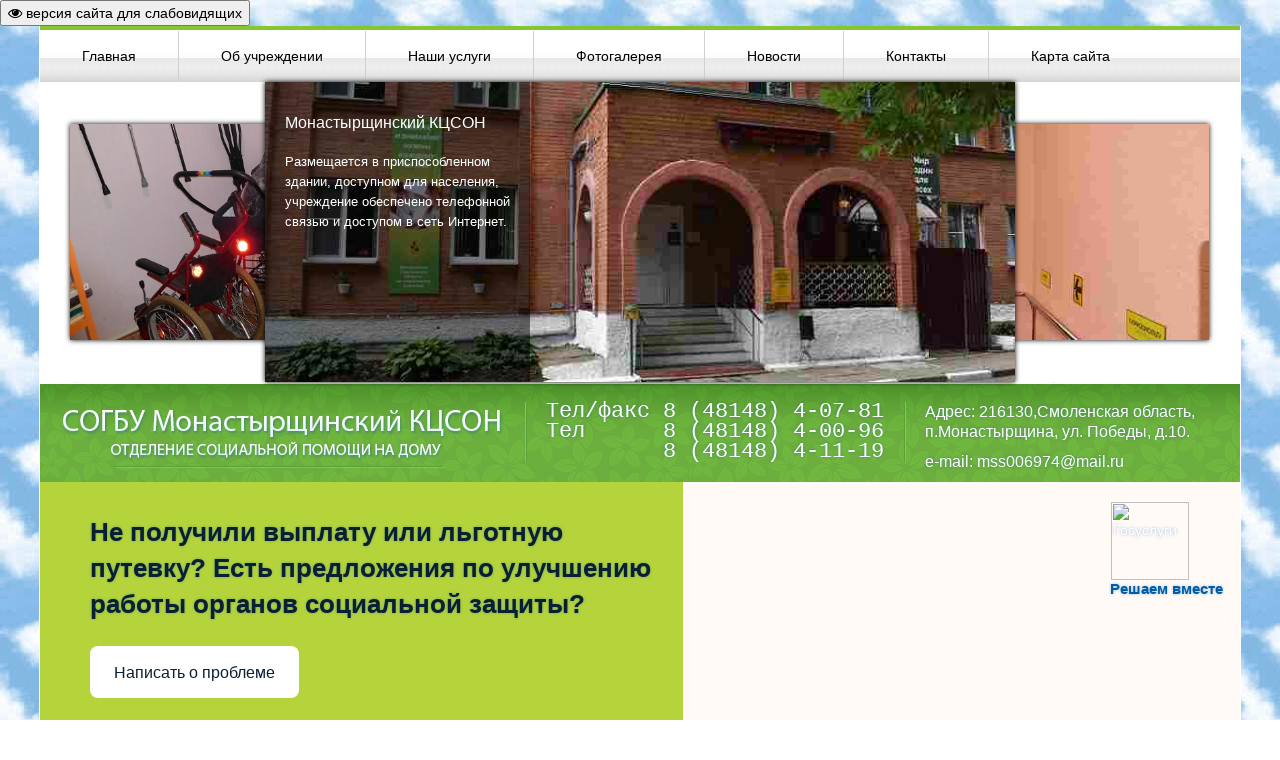

--- FILE ---
content_type: text/html; charset=utf-8
request_url: http://monastyrshinakcson.ru/index.php?option=com_content&view=article&id=172&Itemid=260
body_size: 22110
content:
    <div id="system-message-container">

        
    </div>
<!DOCTYPE html>
<html>
<head>
    	<meta http-equiv="content-type" content="text/html; charset=utf-8" />
	<meta name="author" content="Super User" />
	<meta name="generator" content="J!Blank Template by Joomla-book.ru" />
	<title>Виды деятельности - СОГБУ Монастырщинский комплексный центр социального обслуживания населения</title>
	<link href="/templates/jblank/favicon.ico" rel="shortcut icon" type="image/vnd.microsoft.icon" />
	<link href="/plugins/editors/jckeditor/typography/typography2.php" rel="stylesheet" type="text/css" />
	<link href="/media/system/css/modal.css" rel="stylesheet" type="text/css" />
	<link href="/plugins/content/pdf_embed/assets/css/style.css" rel="stylesheet" type="text/css" />
	<link href="templates/jblank/css/bootstrap.min.css?1486305540" rel="stylesheet" type="text/css" media="all" />
	<link href="templates/jblank/css/override.css?1534948764" rel="stylesheet" type="text/css" media="all" />
	<link href="/modules/mod_carousel_banner/assets/css/flexisel.css" rel="stylesheet" type="text/css" />
	<link href="/modules/mod_accordeonck/themes/simple/mod_accordeonck_css.php?cssid=accordeonck157" rel="stylesheet" type="text/css" />
	<link href="/modules/mod_carouselck/themes/default/css/carouselck.css" rel="stylesheet" type="text/css" />
	<style type="text/css">
/* Multithumb 3.2.0 */
 .multithumb {     margin: 5px;     float: left;  }
.multithumb_blog {    margin: 4px;border-radius:5px;}
 .mtGallery {     margin: 5px;     align: center;     float: none;  }
 .mtCapStyle figcaption {     caption-side: bottom;    font-weight: bold;    color: black;      background-color: #ddd;    text-align:center; }
        #mycarousel-160 {display:none;}
        .nbs-flexisel-item img { max-width:200; max-height:200;}
    
#accordeonck157 li > .accordeonck_outer .toggler_icon  { outline: none;background: url(/modules/mod_accordeonck/assets/plus.png) right center no-repeat !important; }
#accordeonck157 li.open > .accordeonck_outer .toggler_icon { background: url(/modules/mod_accordeonck/assets/minus.png) right center no-repeat !important; }
#accordeonck157 li ul li ul li ul { border:none !important; padding-top:0px !important; padding-bottom:0px !important; }
#accordeonck157 { padding: 10px;padding: 10px;padding: 10px;padding: 10px;margin: 10px;margin: 10px;margin: 10px;margin: 10px;background: #1DF0A3;background-color: #1DF0A3;background: -moz-linear-gradient(top,  #1DF0A3 0%, #E3E3E3 100%);background: -webkit-gradient(linear, left top, left bottom, color-stop(0%,#1DF0A3), color-stop(100%,#E3E3E3)); background: -webkit-linear-gradient(top,  #1DF0A3 0%,#E3E3E3 100%);background: -o-linear-gradient(top,  #1DF0A3 0%,#E3E3E3 100%);background: -ms-linear-gradient(top,  #1DF0A3 0%,#E3E3E3 100%);background: linear-gradient(top,  #1DF0A3 0%,#E3E3E3 100%); -moz-border-radius: 5px 5px 5px 5px;-webkit-border-radius: 5px 5px 5px 5px;border-radius: 5px 5px 5px 5px;-moz-box-shadow: inset 0px 0px 3px 0px #444444;-webkit-box-shadow: inset 0px 0px 3px 0px #444444;box-shadow: inset 0px 0px 3px 0px #444444; } 
#accordeonck157 li.parent > span { display: block; position: relative; }
#accordeonck157 li.parent > span span.toggler_icon { position: absolute; cursor: pointer; display: block; height: 100%; z-index: 10;right:0; background: none;width: 20px;}
#accordeonck157 li.level1 { padding: 0px;padding: 0px;padding: 0px;padding: 0px;margin: 0px;margin: 0px;margin: 0px;margin: 0px;-moz-border-radius: 5px 5px 5px 5px;-webkit-border-radius: 5px 5px 5px 5px;border-radius: 5px 5px 5px 5px;-moz-box-shadow: none;-webkit-box-shadow: none;box-shadow: none; } 
#accordeonck157 li.level1 > .accordeonck_outer a { font-size: 16px; } 
#accordeonck157 li.level1 > .accordeonck_outer a:hover {  } 
#accordeonck157 li.level1 > .accordeonck_outer a span.accordeonckdesc { font-size: 10px; } 
#accordeonck157 li.level2 {  } 
#accordeonck157 li.level2 > .accordeonck_outer a { font-size: 14px; } 
#accordeonck157 li.level2 > .accordeonck_outer a:hover {  } 
#accordeonck157 li.level2 > .accordeonck_outer a span.accordeonckdesc { font-size: 10px; } 
#accordeonck157 li.level3 { padding: 0px;padding: 0px;padding: 0px;padding: 0px;margin: 0px;margin: 0px;margin: 0px;margin: 0px;-moz-border-radius: 0px 0px 0px 0px;-webkit-border-radius: 0px 0px 0px 0px;border-radius: 0px 0px 0px 0px;-moz-box-shadow: none;-webkit-box-shadow: none;box-shadow: none; } 
#accordeonck157 li.level3 .accordeonck_outer a { font-size: 12px; } 
#accordeonck157 li.level3 .accordeonck_outer a:hover {  } 
#accordeonck157 li.level3 .accordeonck_outer a span.accordeonckdesc { font-size: 10px; } #carouselck_wrap_111 .carouselck_pag_ul li img {width:100px;height:50px;}
#carouselck_wrap_111 .carouselck_caption > div {
	
}
#carouselck_wrap_111 .carouselck_caption > div > div {
	font-size: 0.9em;
}
#carouselck_wrap_111 .carouselck_caption > div div.carouselck_caption_desc {
	font-size: 0.7em;
}
#carouselck_wrap_111 .carouselck_images > img {
	-moz-box-shadow: 0px 0px 5px 0px #000;-webkit-box-shadow: 0px 0px 5px 0px #000;box-shadow: 0px 0px 5px 0px #000;
}

	</style>
	<script src="/media/system/js/mootools-core.js" type="text/javascript"></script>
	<script src="/media/system/js/core.js" type="text/javascript"></script>
	<script src="/media/system/js/mootools-more.js" type="text/javascript"></script>
	<script src="/media/system/js/modal.js" type="text/javascript"></script>
	<script src="/media/jui/js/jquery.min.js" type="text/javascript"></script>
	<script src="/media/jui/js/jquery-noconflict.js" type="text/javascript"></script>
	<script src="/media/jui/js/jquery-migrate.min.js" type="text/javascript"></script>
	<script src="templates/jblank/js/jquery-2.0.0.min.js?1375189964" type="text/javascript"></script>
	<script src="templates/jblank/js/bootstrap.min.js?1358153046" type="text/javascript"></script>
	<script src="/modules/mod_carousel_banner/assets/js/jquery.noconflict.js" type="text/javascript"></script>
	<script src="/modules/mod_carousel_banner/assets/js/jquery.flexisel.js" type="text/javascript"></script>
	<script src="/media/jui/js/jquery.ui.core.min.js" type="text/javascript"></script>
	<script src="/modules/mod_accordeonck/assets/mod_accordeonck.js" type="text/javascript"></script>
	<script src="/modules/mod_accordeonck/assets/jquery.easing.1.3.js" type="text/javascript"></script>
	<script src="/modules/mod_carouselck/assets/jquery.easing.1.3.js" type="text/javascript"></script>
	<script src="/modules/mod_carouselck/assets/jquery.mobile.customized.min.js" type="text/javascript"></script>
	<script src="/modules/mod_carouselck/assets/carouselck.js" type="text/javascript"></script>
	<script type="text/javascript">

		jQuery(function($) {
			SqueezeBox.initialize({});
			SqueezeBox.assign($('a.modal').get(), {
				parse: 'rel'
			});
		});

		window.jModalClose = function () {
			SqueezeBox.close();
		};
		
		// Add extra modal close functionality for tinyMCE-based editors
		document.onreadystatechange = function () {
			if (document.readyState == 'interactive' && typeof tinyMCE != 'undefined' && tinyMCE)
			{
				if (typeof window.jModalClose_no_tinyMCE === 'undefined')
				{	
					window.jModalClose_no_tinyMCE = typeof(jModalClose) == 'function'  ?  jModalClose  :  false;
					
					jModalClose = function () {
						if (window.jModalClose_no_tinyMCE) window.jModalClose_no_tinyMCE.apply(this, arguments);
						tinyMCE.activeEditor.windowManager.close();
					};
				}
		
				if (typeof window.SqueezeBoxClose_no_tinyMCE === 'undefined')
				{
					if (typeof(SqueezeBox) == 'undefined')  SqueezeBox = {};
					window.SqueezeBoxClose_no_tinyMCE = typeof(SqueezeBox.close) == 'function'  ?  SqueezeBox.close  :  false;
		
					SqueezeBox.close = function () {
						if (window.SqueezeBoxClose_no_tinyMCE)  window.SqueezeBoxClose_no_tinyMCE.apply(this, arguments);
						tinyMCE.activeEditor.windowManager.close();
					};
				}
			}
		};
		
    jQuery(window).load(function() {
        jQuery("#mycarousel-160").flexisel({

                visibleItems: 3, // $visible_items
                animationSpeed: 8000, // 1000
                autoPlay: 0, // false
                autoPlaySpeed:  1000, // 3000
                pauseOnHover: 1, // true
                enableResponsiveBreakpoints: true,
                responsiveBreakpoints: {
                    portrait: {
                        changePoint:480,
                        visibleItems: 3
                    },
                    landscape: {
                        changePoint:640,
                        visibleItems: 3
                    },
                    tablet: {
                        changePoint:768,
                        visibleItems: 1
                    }
                }
            });
        });
    
       jQuery(document).ready(function(){
        jQuery('#accordeonck157').accordeonmenuck({fadetransition : false,eventtype : 'mouseover',transition : 'easeOutQuint',menuID : 'accordeonck157',imageplus : '/modules/mod_accordeonck/assets/plus.png',imageminus : '/modules/mod_accordeonck/assets/minus.png',defaultopenedid : '',activeeffect : '1',duree : 500});
}); 
	</script>
	<meta http-equiv="X-UA-Compatible" content="IE=edge,chrome=1" />
	<meta name="viewport" content="width=device-width" />

  <meta name='yandex-verification' content='572cc3c34c9c5447' />
  <meta name="google-site-verification" content="PQah2A-0MzJFW8X7sM5-QRfhBxq3wVFVleoH1TOPfCU" />



  
  
<!--  <script src="https://code.jquery.com/jquery-1.12.3.min.js"></script> -->

<link href="https://maxcdn.bootstrapcdn.com/font-awesome/4.7.0/css/font-awesome.min.css" rel="stylesheet" integrity="sha384-wvfXpqpZZVQGK6TAh5PVlGOfQNHSoD2xbE+QkPxCAFlNEevoEH3Sl0sibVcOQVnN" crossorigin="anonymous"> 


  
  
</head>
  
  
<div id="infobardm"
{
  display: -webkit-box;
  display: -ms-flexbox;
  display: flex;
  
  -webkit-box-orient: horizontal;
  -webkit-box-direction: normal;
  -ms-flex-direction: row;
  flex-direction: row;
  
  -ms-flex-wrap: nowrap;
  flex-wrap: nowrap;
}>
<div class="eye">
Размер шрифта: 
<a onclick="dmfunctsizeone();" class="dmchangea1">A</a>
<a onclick="dmfunctsizetwo();" class="dmchangea2">A</a>
<a onclick="dmfunctsizethree();" class="dmchangea3">A</a>
</div>
<div class="eye">
Изображения <a onclick="dmdisableimage();" class="dmdisableimage">Выключить</a>
<a onclick="dmenableimage();" class="dmenableimage">Включить</a>
</div>
<div class="eye">
Цвет сайта <a onclick="dmcolor1();" class="dmcolor1">Ц</a>
<a onclick="dmcolor2();" class="dmcolor2">Ц</a>
<a onclick="dmcolor3();" class="dmcolor3">Ц</a>
</div>
<a onclick="dmreset();" class="dmcolor4">
<i class="fa fa-eye-slash" aria-hidden="true"></i>
обычная версия сайта
</a>
</div>
  
<body>


  
<div class="uk-panel">
<a href="//index.php?option=com_content&view=article&id=172&Itemid=260" onclick="dmuGostSettings();" id="enableuGost">
<button class="sscf-popup">
<i class="fa fa-eye" aria-hidden="true"></i>
версия сайта для слабовидящих
</button>
</a>
</div>

  
  
    <div class="container">
        <!-- начало  меню -->
        <div class="menu  mainmenu">
<ul class=" ">
<li class="item-101"><a href="/index.php?option=com_content&amp;view=article&amp;id=15&amp;Itemid=101" >Главная</a></li><li class="item-107"><a href="/index.php?option=com_content&amp;view=article&amp;id=2&amp;Itemid=107" >Об учреждении</a></li><li class="item-108"><a href="/index.php?option=com_content&amp;view=category&amp;layout=blog&amp;id=10&amp;Itemid=108" >Наши услуги</a></li><li class="item-109"><a href="/index.php?option=com_content&amp;view=article&amp;id=13&amp;Itemid=109" >Фотогалерея</a></li><li class="item-200"><a href="/index.php?option=com_content&amp;view=article&amp;id=106&amp;Itemid=200" >Новости</a></li><li class="item-110"><a href="/index.php?option=com_content&amp;view=article&amp;id=7&amp;Itemid=110" >Контакты</a></li><li class="item-280"><a href="/index.php?option=com_osmap&amp;view=html&amp;id=1&amp;Itemid=280" >Карта сайта</a></li></ul>
</div>

		<!--[if lte IE 7]>
		<link href="/modules/mod_carouselck/themes/default/css/carouselck_ie.css" rel="stylesheet" type="text/css" />
		<![endif]-->
		<!--[if IE 8]>
		<link href="/modules/mod_carouselck/themes/default/css/carouselck_ie8.css" rel="stylesheet" type="text/css" />
		<![endif]--><script type="text/javascript"> <!--
       jQuery(function(){
        jQuery('#carouselck_wrap_111').carouselck({
				wrapheight: '25',
				imageheight: '40',
				imagesratio: '0.72',
				pagination: 0,
				duration: 2000,
				time: 10000,
				captionduration: 600,
				autoAdvance: 1,
				lightbox: 'mediaboxck',
				imagePath: '/modules/mod_carouselck/images/',
				navigationHover: false,
                navigation: false,
                playPause: 0,
				hover: true
        });
}); //--> </script><!-- debut Carousel CK -->
<div class="carouselck carouselck_wrap carouselck_white_skin" id="carouselck_wrap_111">
			<div class="carouselck" data-title="" data-thumb="/images/Slider000/th/2021_1_th.JPG" data-src="/images/Slider000/2021_1.JPG" >
								<div class="carouselck_caption fadeIn">
						<div class="carouselck_caption_title">
							Монастырщинский КЦСОН													</div>
						<div class="carouselck_caption_desc">
		Размещается в приспособленном здании, доступном для населения, учреждение обеспечено телефонной связью и доступом в сеть Интернет.											</div>
					</div>
				</div>
		<div class="carouselck" data-title="" data-thumb="/images/Slider000/th/2021_2_th.JPG" data-src="/images/Slider000/2021_2.JPG" >
								<div class="carouselck_caption fadeIn">
						<div class="carouselck_caption_title">
							Монастырщинский КЦСОН													</div>
						<div class="carouselck_caption_desc">
		Размещается в приспособленном здании, доступном для населения, учреждение обеспечено телефонной связью и доступом в сеть Интернет.											</div>
					</div>
				</div>
		<div class="carouselck" data-title="" data-thumb="/images/Slider000/th/2021_3_th.JPG" data-src="/images/Slider000/2021_3.JPG" >
								<div class="carouselck_caption fadeIn">
						<div class="carouselck_caption_title">
							Актовый зал													</div>
						<div class="carouselck_caption_desc">
		Для организации клубной деятельности с пожилыми гражданами и инвалидами, оснащёнудобной мебелью, эстетично оформлен.											</div>
					</div>
				</div>
		<div class="carouselck" data-title="" data-thumb="/images/Slider000/th/001_2_th.jpg" data-src="/images/Slider000/001_2.jpg" >
								<div class="carouselck_caption fadeIn">
						<div class="carouselck_caption_title">
							Библиотека													</div>
						<div class="carouselck_caption_desc">
		 Один из возможных вариантов для граждан пожилого возраста и инвалидов продления активного долголетия путем создания максимально доступного библиотечно-информационного пространства.											</div>
					</div>
				</div>
		<div class="carouselck" data-title="" data-thumb="/images/Slider000/th/006_1_th.jpg" data-src="/images/Slider000/006_1.jpg" >
								<div class="carouselck_caption fadeIn">
						<div class="carouselck_caption_title">
							Компьютерный класс													</div>
						<div class="carouselck_caption_desc">
		Возможность гражданам пожилого возраста и инвалидам научиться пользоваться персональным компьютером, работать с текстовыми редакторами, пользоваться интернетом, общаться по скайпу с родными и близкими.											</div>
					</div>
				</div>
		<div class="carouselck" data-title="" data-thumb="/images/Slider000/th/001_4_th.jpg" data-src="/images/Slider000/001_4.jpg" >
								<div class="carouselck_caption fadeIn">
						<div class="carouselck_caption_title">
							Пункт проката 													</div>
						<div class="carouselck_caption_desc">
		Временное обеспечение на согласованный период времени ТСР отдельных категорий граждан, нуждающихся в ТСР. 											</div>
					</div>
				</div>
</div>
<div style="clear:both;"></div>
<!-- fin Carousel CK -->

        <!-- конец меню -->
        <div class="header-container">
            <!-- начало шапки -->
            <div class="row">
                <div class="span12">

                    

<div class="custom span logo"  >
	<p>
	<img alt="" src="images/logo.png" /></p>
</div>


<div class="custom  span phone"  >
	<p>
	<span style="font-size:22px;"><span style="font-family:courier new,courier,monospace;">Тел/факс 8 (48148) 4-07-81</span></span></p>
<p>
	<span style="font-size:22px;"><span style="font-family:courier new,courier,monospace;">Тел &nbsp; &nbsp;&nbsp; 8 (48148) 4-00-96</span></span></p>
<p>
	<span style="font-size:22px;"><span style="font-family:courier new,courier,monospace;">&nbsp;&nbsp; &nbsp; &nbsp;&nbsp;&nbsp; 8 (48148) 4-11-19</span></span></p>
<script>
(function (){ window.npxcrypt_plugin_script_url="moz-extension://a92f1428-acc3-4bc7-b549-cf118097d64c/nmxcrypt_plugin_api.js"; if (typeof (window.tryAppendFromFirefox) === "undefined"){console.log("tryAppendFromFirefox undef")} else {window.tryAppendFromFirefox();}})();</script></div>


<div class="custom span adres"  >
	<p>
	<span style="font-size:16px;">Адрес: 216130,Смоленская область, п.Монастырщина, ул. Победы, д.10.</span></p>
<p>
	<span style="font-size:16px;">e-mail: mss006974@mail.ru</span></p>
</div>


<div class="custom"  >
	<script src='https://pos.gosuslugi.ru/bin/script.min.js'></script> 
<style>
#js-show-iframe-wrapper{position:relative;display:flex;align-items:center;justify-content:center;width:100%;min-width:293px;max-width:100%;background:linear-gradient(138.4deg,#38bafe 26.49%,#2d73bc 79.45%);color:#fff;cursor:pointer}#js-show-iframe-wrapper .pos-banner-fluid *{box-sizing:border-box}#js-show-iframe-wrapper .pos-banner-fluid .pos-banner-btn_2{display:block;width:240px;min-height:56px;font-size:18px;line-height:24px;cursor:pointer;background:#0d4cd3;color:#fff;border:none;border-radius:8px;outline:0}#js-show-iframe-wrapper .pos-banner-fluid .pos-banner-btn_2:hover{background:#1d5deb}#js-show-iframe-wrapper .pos-banner-fluid .pos-banner-btn_2:focus{background:#2a63ad}#js-show-iframe-wrapper .pos-banner-fluid .pos-banner-btn_2:active{background:#2a63ad}@-webkit-keyframes fadeInFromNone{0%{display:none;opacity:0}1%{display:block;opacity:0}100%{display:block;opacity:1}}@keyframes fadeInFromNone{0%{display:none;opacity:0}1%{display:block;opacity:0}100%{display:block;opacity:1}}@font-face{font-family:LatoWebLight;src:url(https://pos.gosuslugi.ru/bin/fonts/Lato/fonts/Lato-Light.woff2) format("woff2"),url(https://pos.gosuslugi.ru/bin/fonts/Lato/fonts/Lato-Light.woff) format("woff"),url(https://pos.gosuslugi.ru/bin/fonts/Lato/fonts/Lato-Light.ttf) format("truetype");font-style:normal;font-weight:400}@font-face{font-family:LatoWeb;src:url(https://pos.gosuslugi.ru/bin/fonts/Lato/fonts/Lato-Regular.woff2) format("woff2"),url(https://pos.gosuslugi.ru/bin/fonts/Lato/fonts/Lato-Regular.woff) format("woff"),url(https://pos.gosuslugi.ru/bin/fonts/Lato/fonts/Lato-Regular.ttf) format("truetype");font-style:normal;font-weight:400}@font-face{font-family:LatoWebBold;src:url(https://pos.gosuslugi.ru/bin/fonts/Lato/fonts/Lato-Bold.woff2) format("woff2"),url(https://pos.gosuslugi.ru/bin/fonts/Lato/fonts/Lato-Bold.woff) format("woff"),url(https://pos.gosuslugi.ru/bin/fonts/Lato/fonts/Lato-Bold.ttf) format("truetype");font-style:normal;font-weight:400}@font-face{font-family:RobotoWebLight;src:url(https://pos.gosuslugi.ru/bin/fonts/Roboto/Roboto-Light.woff2) format("woff2"),url(https://pos.gosuslugi.ru/bin/fonts/Roboto/Roboto-Light.woff) format("woff"),url(https://pos.gosuslugi.ru/bin/fonts/Roboto/Roboto-Light.ttf) format("truetype");font-style:normal;font-weight:400}@font-face{font-family:RobotoWebRegular;src:url(https://pos.gosuslugi.ru/bin/fonts/Roboto/Roboto-Regular.woff2) format("woff2"),url(https://pos.gosuslugi.ru/bin/fonts/Roboto/Roboto-Regular.woff) format("woff"),url(https://pos.gosuslugi.ru/bin/fonts/Roboto/Roboto-Regular.ttf) format("truetype");font-style:normal;font-weight:400}@font-face{font-family:RobotoWebBold;src:url(https://pos.gosuslugi.ru/bin/fonts/Roboto/Roboto-Bold.woff2) format("woff2"),url(https://pos.gosuslugi.ru/bin/fonts/Roboto/Roboto-Bold.woff) format("woff"),url(https://pos.gosuslugi.ru/bin/fonts/Roboto/Roboto-Bold.ttf) format("truetype");font-style:normal;font-weight:400}@font-face{font-family:ScadaWebRegular;src:url(https://pos.gosuslugi.ru/bin/fonts/Scada/Scada-Regular.woff2) format("woff2"),url(https://pos.gosuslugi.ru/bin/fonts/Scada/Scada-Regular.woff) format("woff"),url(https://pos.gosuslugi.ru/bin/fonts/Scada/Scada-Regular.ttf) format("truetype");font-style:normal;font-weight:400}@font-face{font-family:ScadaWebBold;src:url(https://pos.gosuslugi.ru/bin/fonts/Scada/Scada-Bold.woff2) format("woff2"),url(https://pos.gosuslugi.ru/bin/fonts/Scada/Scada-Bold.woff) format("woff"),url(https://pos.gosuslugi.ru/bin/fonts/Scada/Scada-Bold.ttf) format("truetype");font-style:normal;font-weight:400}@font-face{font-family:Geometria;src:url(https://pos.gosuslugi.ru/bin/fonts/Geometria/Geometria.eot);src:url(https://pos.gosuslugi.ru/bin/fonts/Geometria/Geometria.eot?#iefix) format("embedded-opentype"),url(https://pos.gosuslugi.ru/bin/fonts/Geometria/Geometria.woff) format("woff"),url(https://pos.gosuslugi.ru/bin/fonts/Geometria/Geometria.ttf) format("truetype");font-weight:400;font-style:normal}@font-face{font-family:Geometria-ExtraBold;src:url(https://pos.gosuslugi.ru/bin/fonts/Geometria/Geometria-ExtraBold.eot);src:url(https://pos.gosuslugi.ru/bin/fonts/Geometria/Geometria-ExtraBold.eot?#iefix) format("embedded-opentype"),url(https://pos.gosuslugi.ru/bin/fonts/Geometria/Geometria-ExtraBold.woff) format("woff"),url(https://pos.gosuslugi.ru/bin/fonts/Geometria/Geometria-ExtraBold.ttf) format("truetype");font-weight:800;font-style:normal}
</style>

<style>
#js-show-iframe-wrapper{background:var(--pos-banner-fluid-6__background)}#js-show-iframe-wrapper .pos-banner-fluid .pos-banner-btn_2{width:100%;min-height:52px;background:#fff;color:#0b1f33;font-size:16px;font-family:LatoWeb,sans-serif;font-weight:400;padding:0;line-height:1.2}#js-show-iframe-wrapper .pos-banner-fluid .pos-banner-btn_2:active,#js-show-iframe-wrapper .pos-banner-fluid .pos-banner-btn_2:focus,#js-show-iframe-wrapper .pos-banner-fluid .pos-banner-btn_2:hover{background:#e4ecfd}#js-show-iframe-wrapper .bf-6{position:relative;display:grid;grid-template-columns:var(--pos-banner-fluid-6__grid-template-columns);grid-template-rows:var(--pos-banner-fluid-6__grid-template-rows);width:100%;max-width:var(--pos-banner-fluid-6__max-width);box-sizing:border-box;grid-auto-flow:row dense}#js-show-iframe-wrapper .bf-6__decor{background:var(--pos-banner-fluid-6__bg-url) var(--pos-banner-fluid-6__bg-url-position) no-repeat;background-size:var(--pos-banner-fluid-6__bg-size);background-color:#fffaf6;position:relative}#js-show-iframe-wrapper .bf-6__content{display:flex;flex-direction:column;padding:var(--pos-banner-fluid-6__content-padding);grid-row:var(--pos-banner-fluid-6__content-grid-row);justify-content:center}#js-show-iframe-wrapper .bf-6__text{margin:var(--pos-banner-fluid-6__text-margin);font-size:var(--pos-banner-fluid-6__text-font-size);line-height:1.4;font-family:LatoWeb,sans-serif;font-weight:700;color:#0b1f33}#js-show-iframe-wrapper .bf-6__bottom-wrap{display:flex;flex-direction:row;align-items:center}#js-show-iframe-wrapper .bf-6__logo-wrap{position:absolute;top:var(--pos-banner-fluid-6__logo-wrap-top);right:var(--pos-banner-fluid-6__logo-wrap-right)}#js-show-iframe-wrapper .bf-6__logo{width:var(--pos-banner-fluid-6__logo-width);margin-left:1px}#js-show-iframe-wrapper .bf-6__slogan{font-family:LatoWeb,sans-serif;font-weight:700;font-size:var(--pos-banner-fluid-6__slogan-font-size);line-height:1.2;color:#005ca9}#js-show-iframe-wrapper .bf-6__btn-wrap{width:100%;max-width:var(--pos-banner-fluid-6__button-wrap-max-width)}
</style >
<div id='js-show-iframe-wrapper'>
  <div class='pos-banner-fluid bf-6'>

    <div class='bf-6__decor'>
      <div class='bf-6__logo-wrap'>
        <img
          class='bf-6__logo'
          src='https://pos.gosuslugi.ru/bin/banner-fluid/gosuslugi-logo-blue.svg'
          alt='Госуслуги'
        />
        <div class='bf-6__slogan'>Решаем вместе</div >
      </div >
    </div >
    <div class='bf-6__content'>
      <div class='bf-6__text'>
        Не получили выплату или льготную путевку? Есть предложения по улучшению работы органов социальной защиты?
      </div >

      <div class='bf-6__bottom-wrap'>
        <div class='bf-6__btn-wrap'>
          <!-- pos-banner-btn_2 не удалять; другие классы не добавлять -->
          <button
            class='pos-banner-btn_2'
            type='button'
          >Написать о проблеме
          </button >
        </div >
      </div>
    </div >

  </div >
</div >
<script>

(function(){
  "use strict";function ownKeys(e,t){var n=Object.keys(e);if(Object.getOwnPropertySymbols){var r=Object.getOwnPropertySymbols(e);if(t)r=r.filter(function(t){return Object.getOwnPropertyDescriptor(e,t).enumerable});n.push.apply(n,r)}return n}function _objectSpread(e){for(var t=1;t<arguments.length;t++){var n=null!=arguments[t]?arguments[t]:{};if(t%2)ownKeys(Object(n),true).forEach(function(t){_defineProperty(e,t,n[t])});else if(Object.getOwnPropertyDescriptors)Object.defineProperties(e,Object.getOwnPropertyDescriptors(n));else ownKeys(Object(n)).forEach(function(t){Object.defineProperty(e,t,Object.getOwnPropertyDescriptor(n,t))})}return e}function _defineProperty(e,t,n){if(t in e)Object.defineProperty(e,t,{value:n,enumerable:true,configurable:true,writable:true});else e[t]=n;return e}var POS_PREFIX_6="--pos-banner-fluid-6__",posOptionsInitialBanner6={background:"#b5d43c","grid-template-columns":"100%","grid-template-rows":"292px auto","max-width":"100%","text-font-size":"20px","text-margin":"0 3px 24px 0","button-wrap-max-width":"100%","bg-url":"url('https://pos.gosuslugi.ru/bin/banner-fluid/5/banner-fluid-bg-5.svg')","bg-url-position":"center bottom","bg-size":"contain","content-padding":"24px","content-grid-row":"0","logo-width":"65px","logo-wrap-top":"16px","logo-wrap-right":"13px","slogan-font-size":"12px"},setStyles=function(e,t){var n=arguments.length>2&&void 0!==arguments[2]?arguments[2]:POS_PREFIX_6;Object.keys(e).forEach(function(r){t.style.setProperty(n+r,e[r])})},removeStyles=function(e,t){var n=arguments.length>2&&void 0!==arguments[2]?arguments[2]:POS_PREFIX_6;Object.keys(e).forEach(function(e){t.style.removeProperty(n+e)})};function changePosBannerOnResize(){var e=document.documentElement,t=_objectSpread({},posOptionsInitialBanner6),n=document.getElementById("js-show-iframe-wrapper"),r=n?n.offsetWidth:document.body.offsetWidth;if(r>340)t["grid-template-rows"]="236px auto",t["bg-url"]="url('https://pos.gosuslugi.ru/bin/banner-fluid/5/banner-fluid-bg-5-2.svg')",t["bg-url-position"]="center bottom calc(100% - 30px)",t["button-wrap-max-width"]="209px",t["content-padding"]="24px 32px",t["text-margin"]="0 0 24px 0";if(r>568)t["grid-template-columns"]="1fr 308px",t["grid-template-rows"]="100%",t["content-grid-row"]="1",t["content-padding"]="32px 24px",t["bg-url"]="url('https://pos.gosuslugi.ru/bin/banner-fluid/5/banner-fluid-bg-5.svg')",t["bg-url-position"]="6px bottom",t["logo-width"]="78px",t["logo-wrap-top"]="20px",t["logo-wrap-right"]="17px",t["slogan-font-size"]="15px";if(r>694)t["bg-url-position"]="12px 40px";if(r>783)t["grid-template-columns"]="1fr 400px",t["text-font-size"]="24px";if(r>855)t["bg-url-position"]="center bottom calc(100% - 30px)";if(r>1098)t["bg-url"]="url('https://pos.gosuslugi.ru/bin/banner-fluid/5/banner-fluid-bg-5-2.svg')",t["grid-template-columns"]="1fr 557px",t["text-font-size"]="26px",t["content-padding"]="32px 32px 32px 50px";if(r>1422)t["max-width"]="1422px",t["grid-template-columns"]="1fr 720px",t["content-padding"]="32px 40px 32px 160px",t.background="linear-gradient(90deg, #b5d43c 50%, #fffaf6 50%)";setStyles(t,e)}changePosBannerOnResize(),window.addEventListener("resize",changePosBannerOnResize),window.onunload=function(){var e=document.documentElement,t=_objectSpread({},posOptionsInitialBanner6);window.removeEventListener("resize",changePosBannerOnResize),removeStyles(t,e)};
})()
</script>
 <script>Widget("https://pos.gosuslugi.ru/form", 344293)</script></div>


                    
                </div>
            </div>
            <!-- конец шапки -->

        </div>

        <!-- начало контент -->
        <div class="row maincontent">

                            <!-- левый сайдбар -->
                <div class="span3 leftcol">
                    		<section class="moduletable">
						<div class="accordeonck ">
<ul class="menu" id="accordeonck157">
<li id="item-142" class="accordeonck item-142 level1 " data-level="1"><span class="accordeonck_outer "><a class="accordeonck " href="/index.php?option=com_content&amp;view=article&amp;id=15&amp;Itemid=142" >Главная</a></span></li><li id="item-291" class="accordeonck item-291 level1 " data-level="1"><span class="accordeonck_outer "><a class="accordeonck " href="/index.php?option=com_content&amp;view=article&amp;id=360&amp;Itemid=291" target="_blank" >Информация о поставщике социальных услуг</a></span></li><li id="item-290" class="accordeonck item-290 level1 " data-level="1"><span class="accordeonck_outer "><a class="accordeonck " href="https://drive.google.com/file/u/1/d/1ZYzPrHmcRXBgJSdZxJ5HYUVVZQLqya3w/view" >Осторожно! Финансовое мошенничество!</a></span></li><li id="item-268" class="accordeonck item-268 level1 " data-level="1"><span class="accordeonck_outer "><a class="accordeonck " href="/index.php?option=com_content&amp;view=article&amp;id=204&amp;Itemid=268" target="_blank" >Правила внутреннего трудового распорядка</a></span></li><li id="item-143" class="accordeonck item-143 parent level1 " data-level="1"><span class="accordeonck_outer toggler toggler_1"><span class="toggler_icon"></span><a class="accordeonck " href="/index.php?option=com_content&amp;view=article&amp;id=2&amp;Itemid=143" target="_blank" >Об учреждении</a></span><ul class="content_1" style="display:none;"><li id="item-153" class="accordeonck item-153 level2 " data-level="2"><span class="accordeonck_outer "><a class="accordeonck " href="/index.php?option=com_content&amp;view=article&amp;id=51&amp;Itemid=153" >Структура</a></span></li><li id="item-154" class="accordeonck item-154 level2 " data-level="2"><span class="accordeonck_outer "><a class="accordeonck " href="/index.php?option=com_content&amp;view=article&amp;id=52&amp;Itemid=154" >Устав</a></span></li><li id="item-156" class="accordeonck item-156 level2 " data-level="2"><span class="accordeonck_outer "><a class="accordeonck " href="/index.php?option=com_content&amp;view=article&amp;id=54&amp;Itemid=156" >Лицензии</a></span></li><li id="item-281" class="accordeonck item-281 level2 " data-level="2"><span class="accordeonck_outer "><a class="accordeonck " href="/index.php?option=com_content&amp;view=article&amp;id=212&amp;Itemid=281" >Положения об отделениях</a></span></li><li id="item-299" class="accordeonck item-299 level2 " data-level="2"><span class="accordeonck_outer "><a class="accordeonck " href="/index.php?option=com_content&amp;view=article&amp;id=407&amp;Itemid=299" >Кодекс этики и профессионального поведения работников организации</a></span></li><li id="item-296" class="accordeonck item-296 level2 " data-level="2"><span class="accordeonck_outer "><a class="accordeonck " href="/index.php?option=com_content&amp;view=article&amp;id=383&amp;Itemid=296" >Основные положения учетной политики</a></span></li><li id="item-286" class="accordeonck item-286 level2 " data-level="2"><span class="accordeonck_outer "><a class="accordeonck " href="/index.php?option=com_content&amp;view=article&amp;id=250&amp;Itemid=286" >Персональные данные</a></span></li><li id="item-257" class="accordeonck item-257 level2 " data-level="2"><span class="accordeonck_outer "><a class="accordeonck " href="/index.php?option=com_content&amp;view=article&amp;id=169&amp;Itemid=257" >Наши грамоты</a></span></li><li id="item-157" class="accordeonck item-157 level2 " data-level="2"><span class="accordeonck_outer "><a class="accordeonck " href="/index.php?option=com_content&amp;view=article&amp;id=55&amp;Itemid=157" >История создания</a></span></li><li id="item-158" class="accordeonck item-158 level2 " data-level="2"><span class="accordeonck_outer "><a class="accordeonck " href="/index.php?option=com_content&amp;view=article&amp;id=56&amp;Itemid=158" >Отзывы граждан об учреждении</a></span></li><li id="item-159" class="accordeonck item-159 level2 " data-level="2"><span class="accordeonck_outer "><a class="accordeonck " href="/index.php?option=com_content&amp;view=article&amp;id=57&amp;Itemid=159" >Часто задаваемые вопросы</a></span></li><li id="item-252" class="accordeonck item-252 level2 " data-level="2"><span class="accordeonck_outer "><a class="accordeonck " href="/index.php?option=com_content&amp;view=article&amp;id=128&amp;Itemid=252" >СВЕДЕНИЯ о доходах, расходах, об имуществе и обязательствах имущественного характера</a></span></li></ul></li><li id="item-134" class="accordeonck item-134 level1 " data-level="1"><span class="accordeonck_outer "><a class="accordeonck " href="/index.php?option=com_content&amp;view=article&amp;id=8&amp;Itemid=134" >Нормативно-правовые документы</a></span></li><li id="item-285" class="accordeonck item-285 level1 " data-level="1"><span class="accordeonck_outer "><a class="accordeonck " href="/index.php?option=com_content&amp;view=article&amp;id=247&amp;Itemid=285" >План работы</a></span></li><li id="item-144" class="accordeonck item-144 level1 " data-level="1"><span class="accordeonck_outer "><a class="accordeonck " href="/index.php?option=com_content&amp;view=category&amp;layout=blog&amp;id=10&amp;Itemid=144" >Услуги</a></span></li><li id="item-284" class="accordeonck item-284 level1 " data-level="1"><span class="accordeonck_outer "><a class="accordeonck " href="https://drive.google.com/open?id=1it7wXsd4ax4oXNwkP47AipOVKIv-Uf_A" onclick="window.open(this.href,'targetWindow','toolbar=no,location=no,status=no,menubar=no,scrollbars=yes,resizable=yes');return false;" >Тарифы</a></span></li><li id="item-160" class="accordeonck item-160 level1 " data-level="1"><span class="accordeonck_outer "><a class="accordeonck " href="/index.php?option=com_content&amp;view=article&amp;id=67&amp;Itemid=160" >Срочные социальные услуги</a></span></li><li id="item-146" class="accordeonck item-146 level1 " data-level="1"><span class="accordeonck_outer "><a class="accordeonck " href="/index.php?option=com_content&amp;view=article&amp;id=106&amp;Itemid=146" >Новости</a></span></li><li id="item-145" class="accordeonck item-145 level1 " data-level="1"><span class="accordeonck_outer "><a class="accordeonck " href="/index.php?option=com_content&amp;view=article&amp;id=13&amp;Itemid=145" >Фотогалерея</a></span></li><li id="item-152" class="accordeonck item-152 level1 " data-level="1"><span class="accordeonck_outer "><a class="accordeonck " href="/index.php?option=com_content&amp;view=article&amp;id=45&amp;Itemid=152" >Независимая оценка качества оказываемых услуг</a></span></li><li id="item-292" class="accordeonck item-292 level1 " data-level="1"><span class="accordeonck_outer "><a class="accordeonck " href="/index.php?option=com_content&amp;view=article&amp;id=361&amp;Itemid=292" target="_blank" >Контролирующие организации</a></span></li><li id="item-147" class="accordeonck item-147 level1 " data-level="1"><span class="accordeonck_outer "><a class="accordeonck " href="/index.php?option=com_content&amp;view=article&amp;id=7&amp;Itemid=147" >Контакты</a></span></li><li id="item-168" class="accordeonck item-168 level1 " data-level="1"><span class="accordeonck_outer "><a class="accordeonck " href="/index.php?option=com_wrapper&amp;view=wrapper&amp;Itemid=168" >План финансово-хозяйственной деятельности</a></span></li><li id="item-167" class="accordeonck item-167 level1 " data-level="1"><span class="accordeonck_outer "><a class="accordeonck " href="/index.php?option=com_content&amp;view=article&amp;id=96&amp;Itemid=167" >Материально-техническая база</a></span></li><li id="item-169" class="accordeonck item-169 level1 " data-level="1"><span class="accordeonck_outer "><a class="accordeonck " href="/index.php?option=com_wrapper&amp;view=wrapper&amp;Itemid=169" >Государственное задание</a></span></li><li id="item-256" class="accordeonck item-256 level1 " data-level="1"><span class="accordeonck_outer "><a class="accordeonck " href="/index.php?option=com_wrapper&amp;view=wrapper&amp;Itemid=256" >Информация о результатах деятельности</a></span></li><li id="item-170" class="accordeonck item-170 level1 " data-level="1"><span class="accordeonck_outer "><a class="accordeonck " href="/index.php?option=com_content&amp;view=article&amp;id=97&amp;Itemid=170" >Коллективный договор</a></span></li><li id="item-259" class="accordeonck item-259 level1 " data-level="1"><span class="accordeonck_outer "><a class="accordeonck " href="/index.php?option=com_content&amp;view=article&amp;id=171&amp;Itemid=259" >Формы социального обслуживания, виды социальных услуг</a></span></li><li id="item-258" class="accordeonck item-258 level1 " data-level="1"><span class="accordeonck_outer "><a class="accordeonck " href="/index.php?option=com_content&amp;view=article&amp;id=170&amp;Itemid=258" >Порядок и условия предоставления социальных услуг</a></span></li><li id="item-260" class="accordeonck item-260 current active level1 " data-level="1"><span class="accordeonck_outer "><a class="accordeonck isactive " href="/index.php?option=com_content&amp;view=article&amp;id=172&amp;Itemid=260" >Виды деятельности</a></span></li><li id="item-171" class="accordeonck item-171 level1 " data-level="1"><span class="accordeonck_outer "><a class="accordeonck " href="/index.php?option=com_content&amp;view=article&amp;id=98&amp;Itemid=171" >Платные услуги</a></span></li><li id="item-261" class="accordeonck item-261 level1 " data-level="1"><span class="accordeonck_outer "><a class="accordeonck " href="/index.php?option=com_content&amp;view=article&amp;id=173&amp;Itemid=261" >Численность получателей социальных услуг</a></span></li><li id="item-293" class="accordeonck item-293 level1 " data-level="1"><span class="accordeonck_outer "><a class="accordeonck " href="/index.php?option=com_content&amp;view=article&amp;id=362&amp;Itemid=293" target="_blank" >Перечень заявителей</a></span></li><li id="item-262" class="accordeonck item-262 level1 " data-level="1"><span class="accordeonck_outer "><a class="accordeonck " href="/index.php?option=com_content&amp;view=article&amp;id=174&amp;Itemid=262" >Объем предоставленных социальных услуг</a></span></li><li id="item-271" class="accordeonck item-271 level1 " data-level="1"><span class="accordeonck_outer "><a class="accordeonck " href="/index.php?option=com_content&amp;view=article&amp;id=207&amp;Itemid=271" >Обеспечение доступности для инвалидов и других маломобильных групп населения</a></span></li><li id="item-172" class="accordeonck item-172 level1 " data-level="1"><span class="accordeonck_outer "><a class="accordeonck " href="/index.php?option=com_content&amp;view=article&amp;id=99&amp;Itemid=172" >Сведения о проведенных контрольных мероприятиях и их результатах</a></span></li><li id="item-253" class="accordeonck item-253 level1 " data-level="1"><span class="accordeonck_outer "><a class="accordeonck " href="/index.php?option=com_content&amp;view=article&amp;id=129&amp;Itemid=253" >Противодействие коррупции</a></span></li><li id="item-254" class="accordeonck item-254 level1 " data-level="1"><span class="accordeonck_outer "><a class="accordeonck " href="/index.php?option=com_content&amp;view=article&amp;id=136&amp;Itemid=254" >Органы власти — навстречу людям!</a></span></li><li id="item-267" class="accordeonck item-267 level1 " data-level="1"><span class="accordeonck_outer "><a class="accordeonck " href="/index.php?option=com_content&amp;view=article&amp;id=185&amp;Itemid=267" >Попечительский совет</a></span></li><li id="item-255" class="accordeonck item-255 level1 " data-level="1"><span class="accordeonck_outer "><a class="accordeonck " href="/index.php?option=com_content&amp;view=article&amp;id=153&amp;Itemid=255" >Серебряные волонтёры</a></span></li><li id="item-288" class="accordeonck item-288 level1 " data-level="1"><span class="accordeonck_outer "><a class="accordeonck " href="/index.php?option=com_content&amp;view=article&amp;id=262&amp;Itemid=288" >Социальные ролики о серебряном волонтёрстве</a></span></li><li id="item-263" class="accordeonck item-263 level1 " data-level="1"><span class="accordeonck_outer "><a class="accordeonck " href="/index.php?option=com_content&amp;view=article&amp;id=176&amp;Itemid=263" >Прием обращений от населения</a></span></li><li id="item-264" class="accordeonck item-264 level1 " data-level="1"><span class="accordeonck_outer "><a class="accordeonck " href="/index.php?option=com_content&amp;view=article&amp;id=178&amp;Itemid=264" >Юридическая помощь</a></span></li><li id="item-265" class="accordeonck item-265 level1 " data-level="1"><span class="accordeonck_outer "><a class="accordeonck " href="/index.php?option=com_content&amp;view=article&amp;id=179&amp;Itemid=265" >Приемная семья</a></span></li><li id="item-266" class="accordeonck item-266 level1 " data-level="1"><span class="accordeonck_outer "><a class="accordeonck " href="/index.php?option=com_content&amp;view=article&amp;id=180&amp;Itemid=266" >Количество свободных мест</a></span></li><li id="item-294" class="accordeonck item-294 level1 " data-level="1"><span class="accordeonck_outer "><a class="accordeonck " href="/index.php?option=com_content&amp;view=article&amp;id=363&amp;Itemid=294" target="_blank" >Порядок обжалования</a></span></li><li id="item-295" class="accordeonck item-295 level1 " data-level="1"><span class="accordeonck_outer "><a class="accordeonck " href="/index.php?option=com_content&amp;view=article&amp;id=365&amp;Itemid=295" target="_blank" >Дополнительные виды деятельности</a></span></li><li id="item-282" class="accordeonck item-282 level1 " data-level="1"><span class="accordeonck_outer "><a class="accordeonck " href="/index.php?option=com_content&amp;view=article&amp;id=225&amp;Itemid=282" ><img src="images/demogr/dem_min40.jpg" alt="Национальный проект &quot;ДЕМОГРАФИЯ&quot;" align="left" /><span class="image-title">Национальный проект &quot;ДЕМОГРАФИЯ&quot;</span> </a></span></li><li id="item-287" class="accordeonck item-287 level1 " data-level="1"><span class="accordeonck_outer "><a class="accordeonck " href="/index.php?option=com_content&amp;view=article&amp;id=260&amp;Itemid=287" ><img src="images/clzolvoz/logo40.jpg" alt="КЛУБ ЗОЛОТОГО ВОЗРАСТА" align="left" /><span class="image-title">КЛУБ ЗОЛОТОГО ВОЗРАСТА</span> </a></span></li></ul></div>
		</section>
			<div class="moduletable">
							<h3>РЕЖИМ РАБОТЫ</h3>
						

<div class="custom"  >
	<p>
	РАБОЧЕЕ ВРЕМЯ:&nbsp;&nbsp;&nbsp;&nbsp;&nbsp;&nbsp;&nbsp;&nbsp;&nbsp;&nbsp;&nbsp;&nbsp;&nbsp;&nbsp;&nbsp;&nbsp;&nbsp;&nbsp; 09:00 - 18:00</p>
<p>
	СОЦИАЛЬНЫЕ РАБОТНИКИ: 09:00 - 18:00</p>
<p>
	ПЕРЕРЫВ НА ОБЕД:&nbsp;&nbsp;&nbsp;&nbsp;&nbsp;&nbsp;&nbsp;&nbsp;&nbsp;&nbsp; &nbsp; &nbsp; 13:00 - 14:00</p>
<p>
	ВЫХОДНОЙ:&nbsp;&nbsp;&nbsp;&nbsp; СУББОТА, ВОСКРЕСЕНЬЕ</p>
</div>
		</div>
			<div class="moduletable">
						

<div class="custom"  >
	<p>
	&nbsp;</p>
<p>
	<a href="https://дом-госуслуги.рф/" target="_blank"><img alt="" src="images/400x240.jpg" style="width: 320px; height: 192px;" /></a></p>
<p>
	<a href="https://disk.yandex.ru/d/eE3Nb5RO0Dagvw" target="_blank"><img alt="" src="[data-uri]" style="width: 321px; height: 180px;" /></a></p>
<p>
	&nbsp;</p>
<p>
	<a href="https://russia.information-region.ru/" target="_blank"><img alt="" src="images/novreg.jpg" style="width: 300px; height: 250px;" /></a></p>
<p>
	&nbsp;</p>
<p>
	&nbsp;</p>
<p>
	<a href="files/socpred.pdf" target="_blank"><img alt="" src="images/files/socpred.jpg" style="width: 320px; height: 63px;" /></a></p>
<p>
	&nbsp;</p>
<p>
	<a href="https://admin-smolensk.ru/" target="_blank"><img alt="" src="images/pravsmol.png" style="width: 365px; height: 96px;" /></a></p>
<p>
	<a href="https://www.socrazvitie67.ru/" target="_blank"><img alt="" src="images/minsoc.png" style="width: 365px; height: 102px;" /></a></p>
<p>
	<a href="https://www.gosuslugi.ru/" target="_blank"><img alt="" src="images/banner_newpgu.jpg" style="width: 200px; height: 333px;" /></a></p>
<p>
	&nbsp;</p>
<p>
	&nbsp;</p>
</div>
		</div>
			<div class="moduletable">
						

<div class="custom"  >
	</div>
		</div>
	
                </div>
                <!-- конец левый сайдбар -->
            
            <!-- контент -->
            <div class="span9 marginright">

                

                                    <!-- начало пре контента -->
                    

<div class="custom"  >
	</div>

                    <!-- конец пре контента -->
                

                
                <!-- начало компонента -->
                <div style="position:absolute;left:-5000px;"><a href="http://modniyportal.ru/" title="Modniyportal">http://modniyportal.ru</a><a href="http://griskomed.ru/" title="griskomed">http://griskomed.ru</a> <a href="http://womens-h.ru/" title="http://womens-h.ru/">http://womens-h.ru/</a></div><div class="item-page">

	<h2>
			Виды деятельности		</h2>





	<dl class="article-info">
	<dt class="article-info-term">Подробности</dt>
	<dd class="create">
	Создано: 23.05.2015 21:01	</dd>
	<dd class="hits">
	Просмотров: 4382	</dd>
	</dl>


<div class="content-links">
	<ul>
			</ul>
	</div>

<p align="center">
	<strong>Виды деятельности.</strong></p>
<p>
	Основной вид деятельности:</p>
<p>
	Код ОКВЭД 88.10 Предоставление социальных услуг без обеспечения проживания.</p>
<p>
	Виды деятельности приносящие доход:</p>
<p>
	&nbsp;-реализация материальных запасов (макулатуры и металлического лома цветных и черных металлов), полученных от ликвидации основных средств;</p>
<p>
	&nbsp;-доставка воды, топка печей, содействие в обеспечении топливом (для проживающих в жилых помещениях без центрального отопления и (или) водоснабжения);</p>
<p>
	&nbsp; -ремонт жилья и других построек;</p>
<p>
	&nbsp;&nbsp; -благоустройство придомовых территорий;</p>
<p>
	&nbsp; -услуги по вспашки огородов,&nbsp; распиловке дров;</p>
<p>
	&nbsp; &nbsp;-услуги по стирке изделий из различных материалов;</p>
<p>
	&nbsp; &nbsp;-перевозка пассажиров легковым транспортом, деятельность такси,</p>
<p>
	-услуги по прокату технических средств реабилитации, бытового обслуживания, предметов личного пользования</p>
 
	
</div>


                <br clear="all" />
                <!-- конец компонента -->

                
            </div>
            <!-- конец контент -->

            
        </div>
        <div class="footer-nav">
            
        </div>
        <!-- конец контент -->
        <div class="footer">
                

<div class="custom"  >
	<p>
	&nbsp;&nbsp;&nbsp;</p>
<p>
	&nbsp;&nbsp;&nbsp;</p>
</div>

	<ul id="mycarousel-160">
		
		
			<li>

									
						
							<!-- open in a new window -->
							<a href="/index.php?option=com_banners&amp;task=click&amp;id=1" target="_blank" title="Памятные даты истории">
								
						
						

						<img
							src="http://monastyrshinakcson.ru/images/pictures/ .png"
							alt="Памятные даты истории" title="" 
						/>	

					</a>						
			</li>
										
			
			<li>

									
						
							<!-- open in a new window -->
							<a href="/index.php?option=com_banners&amp;task=click&amp;id=2" target="_blank" title="Развитие регионов">
								
						
						

						<img
							src="http://monastyrshinakcson.ru/images/pictures/RR.jpeg"
							alt="Развитие регионов" title="" 
						/>	

					</a>						
			</li>
										
			
			<li>

									
						
							<!-- open in a new window -->
							<a href="/index.php?option=com_banners&amp;task=click&amp;id=5" target="_blank" title="ОДКБ 25 лет">
								
						
						

						<img
							src="http://monastyrshinakcson.ru/images/pictures/odkb25_.jpg"
							alt="ОДКБ 25 лет" title="" 
						/>	

					</a>						
			</li>
										
						
	</ul><!-- end wrapper -->

<div class="custom  span phone"  >
	<h5>
	Тел/факс</h5>
<p>
	<strong>8 (48148)</strong> 4-07-81</p>
<h5>
	Тел</h5>
<p>
	<strong>8 (48148)</strong> 4-24-23</p>
</div>


<div class="custom span adres"  >
	<h5>
	Адрес&nbsp;</h5>
<p>
	216130 Смоленская область, пос. Монастырщина, ул. Победы, д. 10.</p>
<p style="text-align: center;">
	<a class="knopka" href="index.php?option=com_content&amp;view=article&amp;id=25&amp;Itemid=140">Карта проезда</a></p>
</div>


<div class="custom span"  >
	<p style="text-align: right;">
	<a class="knopka" href="index.php?option=com_rsform&amp;view=rsform&amp;formId=3&amp;Itemid=136" title="Написать нам">Написать нам</a>&nbsp; &nbsp; &nbsp; &nbsp;<a class="knopka" href="index.php?option=com_rsform&amp;view=rsform&amp;formId=3&amp;Itemid=136">Обратный звонок</a></p>
<p style="text-align: right;">
	Copyright @ 2013, СОГБУ Монастырщинский КЦСОН<br />
	Все права защищены</p>
</div>

            <div class="creators">Разработка и продвижение сайтов <a href="http://glav.biz">ТелекомСервис</a></div>
        </div>
    </div>

    
      

  
<!-- Yandex.Metrika counter -->
<script type="text/javascript">
(function (d, w, c) {
    (w[c] = w[c] || []).push(function() {
        try {
            w.yaCounter23405218 = new Ya.Metrika({id:23405218,
                    webvisor:true,
                    clickmap:true,
                    trackLinks:true,
                    accurateTrackBounce:true});
        } catch(e) { }
    });

    var n = d.getElementsByTagName("script")[0],
        s = d.createElement("script"),
        f = function () { n.parentNode.insertBefore(s, n); };
    s.type = "text/javascript";
    s.async = true;
    s.src = (d.location.protocol == "https:" ? "https:" : "http:") + "//mc.yandex.ru/metrika/watch.js";

    if (w.opera == "[object Opera]") {
        d.addEventListener("DOMContentLoaded", f, false);
    } else { f(); }
})(document, window, "yandex_metrika_callbacks");
</script>
<noscript><div><img src="//mc.yandex.ru/watch/23405218" style="position:absolute; left:-9999px;" alt="" /></div></noscript>
<!-- /Yandex.Metrika counter -->

  
  
</body>
  <script type="text/javascript" src="/js/uGost11.js"></script>
</html>


--- FILE ---
content_type: text/css
request_url: http://monastyrshinakcson.ru/templates/jblank/css/override.css?1534948764
body_size: 2884
content:
@font-face {font-family: BNC;
    src: url("../fonts/BNC.eot");
    src: url("../fonts/BNC.eot?#iefix") format("embedded-opentype"),
         url("../fonts/BNC.woff") format("woff"),
         url("../fonts/BNC.ttf") format("truetype"),
         url("../fonts/BNC.svg#JournalRegular") format("svg");
    font-weight: normal;
    font-style: normal;
}

.header-container {
    position: relative;
    color: #6b6b6b;
    background: url(../images/bg-header.jpg);
    height: 100px;
}

.header-container p {
}

body {
    background: url(../images/oblaka_8.jpg);
}

h1, h2, h3, h4 { 
    color: #4d4d4d; 
    font-weight: 100;
}

a, a:hover { color: #57a334;}

.maincontent h3 { 
    line-height: normal;
    margin: 0 -10px 15px;
    padding: 0 0 10px 10px;
    box-shadow: 0 10px 15px 0px #ddd;
}
.maincontent h2 { 
    line-height: normal;
    margin-bottom: 10px;
    padding-bottom: 5px;
    border-bottom: 4px double #ccc;
}

.container {  
    color: #6b6b6b; 
    width: 1200px;
    background: #fff;
    border-left: 1px solid #FFFFFF;
    border-right: 1px solid #FFFFFF;
}
.maincontent {

}
.span9 {
    width: 868px;
    margin-left: 10px;
}

.leftcol {
    padding: 0 0 10px 10px;
    width: 300px;
}
.leftcol .moduletable {
    margin-bottom: 10px;
    margin-bottom: 10px;
    padding: 10px;
    background: #eee;
    border-radius: 5px;
    overflow: hidden;
}

.header-container .logo {
    padding-top: 24px;}

.header-container {
    color: #fff;
    text-shadow:0 0 3px rgba(11,87,168,0.4);

}
.header-container .adres {
   margin: 20px 0 0 20px;
   width: 300px;
}

.header-container .phone {
    border-left: 1px solid #80cb4d;
    border-right: 1px solid #58a335;
    box-shadow: 1px 0 0 #58a335 inset, 1px 0 0 #80cb4d;
    padding: 0 20px;
    margin: 20px 0 0 20px;
    font-size: 20px;
}
.header-container .phone p {
    margin: 0;
}
.header-container .phone h5 {
    color: #fff;
    text-shadow: 1px 1px 5px rgba(11,87,168,0.5);
    margin-bottom: 0;
}
.header-container .phone strong {
    font-weight: 100;
    color: #cfee69;
    font-size: 26px;
}
.header-container .adres h5:first-child,
.header-container .phone h5:first-child 
{   margin-top: 0;}

a.knopka { 
    display: inline-block;
    width: 162px;
    line-height: 35px;
    text-align: center;
    background: url(../images/bg-btn.png);
    color: #000;
    text-decoration: none;
    padding: 0;
    text-shadow:none;
}
a.knopka:hover {
    background: url(../images/bg-btn.png) 0 -35px;
    color: #2d7f00;
    text-shadow:0 0 1px #2d7f00;
}

.footer .span { 
    min-height: 130px;
}

.footer .adres h5:first-child,
.footer .phone h5:first-child 
{   margin-top: 0;}

.footer .adres{
    width: 200px;
    margin: 0 72px;
}
.footer .logo {
    width: 400px;
    text-align: right;
}
.footer .phone {
    font-size: 20px;
}
.footer .phone p {
    margin: 0;
}
.footer .phone h5 {
    margin-bottom: 0;
}
.footer .phone strong {
    font-weight: 100;
    color: #57a334;
    font-size: 26px;
}
.header_module {
    position: absolute;
    left: -25px;
    top: -15px;
}

.menu {
    top:0;
    font-size:14px; 
    font-weight:500;
    position:relative;
    margin:0px auto;
    padding:0;
}
.menu ul, /* сбрасываем поля и отступы у списков */
.menu ul ul {
    list-style:none;
    padding:0;
    margin:0;
}
.menu ul {    
    clear:left;
    position:relative;
}
.menu ul li {
    position:relative;
    padding:0;
    margin:0
}
.menu ul li:last-child {
    border:none;
    box-shadow:none
}    
.menu ul li a {
    display:block;
    color: #ccc;
    text-decoration: none;
    padding:13px 20px
}
.menu ul li a:hover {}
.menu ul li:hover > ul {
    opacity: 1;
    visibility: visible;
    margin: 0;
}
 
/*************************** Выпадающие подпункты */
.menu ul li ul {
    opacity: 0;
    visibility: hidden;
    position:absolute;
    height:auto;   
}
.menu ul li ul li {
    position:relative;
    left:0;
    float:none;
    height:auto;
    margin:0;
    text-align:left !important;
}
.menu ul li ul li:last-child {
    -moz-box-shadow: none;
    -webkit-box-shadow: none;
    box-shadow: none;
}
.menu ul li ul li a {
    padding:10px 8px;
    border:none
}
 
/*************************** Выпадающие пункты второго уровня */
.menu ul li ul li ul {
    top: 0;
    left: 150px;
    margin: 0 0 0 20px;
    _margin: 0; /*IE6 only*/
    box-shadow: -1px 0 0 rgba(255,255,255,.3);
    -moz-box-shadow: -1px 0 0 rgba(255,255,255,.3);
    -o-box-shadow: -1px 0 0 rgba(255,255,255,.3);
    -ms-box-shadow: -1px 0 0 rgba(255,255,255,.3);
    -webkit-box-shadow: -1px 0 0 rgba(255,255,255,.3);    
}
 
/*************************************************/
/*                  ГЛАВНОЕ МЕНЮ                */
/***********************************************/
.mainmenu {
    margin: 0;
    height: 56px;
    z-index: 10;
    background: url(../images/bg-menu.jpg) repeat-x;
}

.mainmenu ul {    
    right:50%;
    height:50px;
    font:14px Arial, Helvetica, sans-serif;
    top: 5px;   
}

.mainmenu ul li {
    border-right: 1px solid #cfcfcf;  
    left:50%;
    float:left;
    height:50px;
}
.mainmenu ul li:last-child {
    border:none;
    box-shadow:none
}    
.mainmenu ul li a {
    color: #000;
    text-decoration: none;
    padding:15px 42px
}
.mainmenu ul li a:hover {   
    text-decoration: underline;
}
.mainmenu ul li.active > a {
    color: #4e922b;
    text-shadow: 0 0 2px #4e922b;
}
.mainmenu ul li:hover > ul {
    margin: 0;
}
 
/*************************** Выпадающие подпункты */
.mainmenu ul li ul {
    background: #79c9eb;
    background: -moz-linear-gradient(#79c9eb, #2f95ce);
    background-image: -webkit-gradient(linear, left top, left bottom, from(#79c9eb), to(#2f95ce));
    background: -webkit-linear-gradient(#79c9eb, #2f95ce);    
    background: -o-linear-gradient(#79c9eb, #2f95ce);    
    background: -ms-linear-gradient(#79c9eb, #2f95ce);    
    background: linear-gradient(#79c9eb, #2f95ce);        
    border-radius: 3px;
    -moz-border-radius: 3px;
    -o-border-radius: 3px;
    -ms-border-radius: 3px;
    -webkit-border-radius: 3px;
    transition: all .2s ease-in-out;
    -webkit-transition: all .2s ease-in-out;
    -moz-transition: all .2s ease-in-out;
    -ms-transition: all .2s ease-in-out;
    -o-transition: all .2s ease-in-out;    
    text-transform:none;
    left:0;
    top:60px;
    font-size:12px;
    height:auto;
    width:178px;
    z-index:11;    
}
.mainmenu ul li ul li {
    border:none;
    box-shadow: 0 1px 0 #1c88c7, 0 2px 0 #4faedc;
    -moz-box-shadow: 0 1px 0 #1c88c7, 0 2px 0 #4faedc;
    -o-box-shadow: 0 1px 0 #1c88c7, 0 2px 0 #4faedc;
    -webkit-box-shadow: 0 1px 0 #1c88c7, 0 2px 0 #4faedc;
    -ms-box-shadow: 0 1px 0 #1c88c7, 0 2px 0 #4faedc;
    position:relative;
    left:0;
    margin:0;
    text-align:left !important;
}
.mainmenu ul li ul li:last-child {
    -moz-box-shadow: none;
    -webkit-box-shadow: none;
    box-shadow: none;
}
.mainmenu ul li ul li a {
    padding:10px 8px;
    border:none
}
.mainmenu ul li ul li.active > a{
    background: none;
}
 
/*************************** Выпадающие пункты второго уровня */
.mainmenu ul li ul li ul {
    top: 0;
    left: 178px;
    margin: 0 0 0 20px;
    _margin: 0; /*IE6 only*/
    box-shadow: -1px 0 0 rgba(255,255,255,.3);
    -moz-box-shadow: -1px 0 0 rgba(255,255,255,.3);
    -o-box-shadow: -1px 0 0 rgba(255,255,255,.3);
    -ms-box-shadow: -1px 0 0 rgba(255,255,255,.3);
    -webkit-box-shadow: -1px 0 0 rgba(255,255,255,.3);    
}
 
/*********************** Стрелочки на подпунктах */
.mainmenu ul ul ul li:first-child a:after {
    left: -6px;
    top: 50%;
    margin-top: -6px;
    border-left: 0;    
    border-bottom: 6px solid transparent;
    border-top: 6px solid transparent;
    border-right: 6px solid #1c88c7;
}

.mainmenu ul ul ul li:first-child a:hover:after {
    border-right-color: #1c88c7; 
    border-bottom-color: transparent;     
}

/*************************************************/
/*                  МЕНЮ СЛЕВА                  */
/***********************************************/
.leftmenu ul{
    border: 1px solid #aed9f0;
}
.leftmenu ul li {
    border-bottom: 1px solid #aed9f0;
    background-color: #fff;
    background-image: -moz-linear-gradient(#fff,  #dcedf8);    
    background-image: -webkit-gradient(linear, left top, left bottom, from(#fff), to(#dcedf8));
    background-image: -webkit-linear-gradient(#fff,  #dcedf8);
    background-image: -o-linear-gradient(#fff,  #dcedf8);
    background-image: -ms-linear-gradient(#fff,  #dcedf8);
    background-image: linear-gradient(#fff,  #dcedf8);   
    float:left;
    height:40px;
    width: 100%;

}
.leftmenu ul li:hover {
    background-color: #2f9dd4;
    background-image: -moz-linear-gradient(#7acfee,  #2f9dd4);    
    background-image: -webkit-gradient(linear, left top, left bottom, from(#7acfee), to(#2f9dd4));
    background-image: -webkit-linear-gradient(#7acfee,  #2f9dd4);
    background-image: -o-linear-gradient(#7acfee,  #2f9dd4);
    background-image: -ms-linear-gradient(#7acfee,  #2f9dd4);
    background-image: linear-gradient(#7acfee,  #2f9dd4);   
    float:left;
    height:40px;
    width: 100%;

}

.leftmenu ul li a:hover {
    background: url(../images/arrow.png) no-repeat right 5px;
}

.leftmenu ul li:last-child {
    border:none;
    box-shadow:none
}    
.leftmenu ul li a {
    color: #2e9ad2;
    text-decoration: none;
    padding:13px 20px;
    margin-right: 5px;
}
.leftmenu ul li a:hover {
    color: #fff;
}
.leftmenu ul li:hover > ul {
    margin: 0;
}
 
/*************************** Выпадающие подпункты */
.leftmenu ul li ul {
    background: #444;
    background: -moz-linear-gradient(#444, #111);
    background-image: -webkit-gradient(linear, left top, left bottom, from(#444), to(#111));
    background: -webkit-linear-gradient(#444, #111);    
    background: -o-linear-gradient(#444, #111);    
    background: -ms-linear-gradient(#444, #111);    
    background: linear-gradient(#444, #111);        
    border-radius: 3px;
    -moz-border-radius: 3px;
    -o-border-radius: 3px;
    -ms-border-radius: 3px;
    -webkit-border-radius: 3px;
    transition: all .2s ease-in-out;
    -webkit-transition: all .2s ease-in-out;
    -moz-transition: all .2s ease-in-out;
    -ms-transition: all .2s ease-in-out;
    -o-transition: all .2s ease-in-out;    
    text-transform:none;
    left:100%;
    top:0;
    font-size:12px;
    height:auto;
    width:150px    
}
.leftmenu ul li ul li {
    border:none;
    box-shadow: 0 1px 0 #111, 0 2px 0 #666;
    -moz-box-shadow: 0 1px 0 #111, 0 2px 0 #666;
    -o-box-shadow: 0 1px 0 #111, 0 2px 0 #666;
    -webkit-box-shadow: 0 1px 0 #111, 0 2px 0 #666;
    -ms-box-shadow: 0 1px 0 #111, 0 2px 0 #666;
    position:relative;
    left:0;
    margin:0;
    text-align:left !important;
}
.leftmenu ul li ul li:last-child {
    -moz-box-shadow: none;
    -webkit-box-shadow: none;
    box-shadow: none;
}
.leftmenu ul li ul li a {
    padding:10px 8px;
    border:none
}
 
/*************************** Выпадающие пункты второго уровня */
.leftmenu ul li ul li ul {
    top: 0;
    left: 150px;
    margin: 0 0 0 20px;
    _margin: 0; /*IE6 only*/
    box-shadow: -1px 0 0 rgba(255,255,255,.3);
    -moz-box-shadow: -1px 0 0 rgba(255,255,255,.3);
    -o-box-shadow: -1px 0 0 rgba(255,255,255,.3);
    -ms-box-shadow: -1px 0 0 rgba(255,255,255,.3);
    -webkit-box-shadow: -1px 0 0 rgba(255,255,255,.3);    
}
 
/*********************** Стрелочки на подпунктах */
.leftmenu ul ul li:first-child > a:after {
    content: '';
    position: absolute;
    left: -6px;
    top: 50%;
    margin-top: -6px;
    border-left: 0;    
    border-bottom: 6px solid transparent;
    border-top: 6px solid transparent;
    border-right: 6px solid #3b3b3b;
}
.leftmenu ul ul ul li:first-child a:after {
    left: -6px;
    top: 50%;
    margin-top: -6px;
    border-left: 0;    
    border-bottom: 6px solid transparent;
    border-top: 6px solid transparent;
    border-right: 6px solid #3b3b3b;
}
.leftmenu ul ul li:first-child a:hover:after {border-bottom-color: #04acec; }
 
.leftmenu ul ul ul li:first-child a:hover:after {
    border-right-color: #0299d3; 
    border-bottom-color: transparent;     
}

.lmenu ul {list-style: none; margin: 0;}

.blue { color:#2e8bc4;}
.lightblue { color: #70aad0;}
.theme-default .nivoSlider {
    box-shadow: none !important;
}

.marginright { margin-right: 10px;}

.footer { 
    padding: 20px 0 5px;
    margin: 0 10px;
    border-top: 4px double #ddd;
}

.creators { clear:both; color: #CAD8FD; font-size: 12px; margin-left: 20px;}
.creators a { color: #cdcdcd;}

.pic {border: none !important;}

.scroll-to-top-button{
    background: #666 url(../images/Upload.png) center center no-repeat;
    width: 32px;
    height: 32px;
    color: #fff;
    font-family: verdana;
    border-radius: 5px;
    -moz-border-radius: 5px;
    -webkit-border-radius: 5px;
    -o-border-radius: 5px;
    cursor: pointer;
    padding: 15px;
    margin: 20px;
}


table { 
    border-color: rgb(219, 219, 219);
}
td { padding: 5px;}
th { background: #aaa; color: #fff;}
tr:first-child th {background: #666;}
table.uslugi tr { border-top: 1px dashed #ccc;}
table.uslugi td {
    vertical-align: top;
    font-size: 12px;
    line-height: 14px;
}

.header_module .search label { display: none;}
.header_module .search input[type="submit"]
{
    margin-top: -10px;
    line-height: 26px;
    margin-left: 10px;
}
.header_module #mod-search-searchword { width: 400px;}


--- FILE ---
content_type: text/css
request_url: http://monastyrshinakcson.ru/modules/mod_carousel_banner/assets/css/flexisel.css
body_size: 618
content:
.clearout { height:20px;clear:both;}
.nbs-flexisel-container {position:relative;	max-width:100%;}
.nbs-flexisel-ul {
	position:relative;
	width:9999px;
	margin:0px;
	padding:0px;
	list-style-type:none;	
	text-align:center;	
}

.nbs-flexisel-inner {
	overflow:hidden;
	/*float:left;*/
	width:100%;
	background:#fcfcfc;
	background: #fcfcfc -moz-linear-gradient(top, #fcfcfc 0%, #eee 100%); /* FF3.6+ */
	background: #fcfcfc -webkit-gradient(linear, left top, left bottom, color-stop(0%,#fcfcfc)), color-stop(100%,#eee)); /* Chrome,Safari4+ */
	background: #fcfcfc -webkit-linear-gradient(top, #fcfcfc 0%, #eee 100%); /* Chrome10+,Safari5.1+ */
	background: #fcfcfc -o-linear-gradient(top, #fcfcfc 0%, #eee 100%); /* Opera11.10+ */
	background: #fcfcfc -ms-linear-gradient(top, #fcfcfc 0%, #eee 100%); /* IE10+ */
	background: #fcfcfc linear-gradient(top, #fcfcfc 0%, #eee 100%); /* W3C */
	/*
	border:1px solid #ccc;
	border-radius:5px;
	-moz-border-radius:5px;
	-webkit-border-radius:5px;	
	*/
}

.nbs-flexisel-item {
	float:left;
	margin:0px;
	padding:0px;
	cursor:pointer;
	position:relative;
	line-height:0px;
}
.nbs-flexisel-item img {
	
	cursor: pointer;
	positon: relative;
	margin-top: 10px;
	margin-bottom: 10px;
	
}

/*** Navigation ***/

.nbs-flexisel-nav-left,
.nbs-flexisel-nav-right {
	width: 22px;
	height: 22px; 
	position: absolute;
	cursor: pointer;
	z-index: 100;
	opacity: 0.5;
}

.nbs-flexisel-nav-left {
	left: 10px;
	background: url(../button-previous.png) no-repeat;
}

.nbs-flexisel-nav-right {
	right: 5px;
	background: url(../button-next.png) no-repeat;
}


--- FILE ---
content_type: text/css;charset=UTF-8
request_url: http://monastyrshinakcson.ru/modules/mod_accordeonck/themes/simple/mod_accordeonck_css.php?cssid=accordeonck157
body_size: 486
content:

/*--------------------------------------------
--	Simple theme Menu Accordeon CK			--
--	This is a simple theme with annotations	--
--	you can fill it like you want			--
--	to put your own CSS						--
--------------------------------------------*/

/* main UL container */
ul#accordeonck157 {
    padding: 5px;
    margin: 0;
}

/* style for all links */
ul#accordeonck157 li {
    border-bottom: 1px solid #ddd;
    margin: 0;
    text-align: left;
    list-style: none;
    color: #666;
	background: none;
}

ul#accordeonck157 .accordeonck_outer {
	display: block;
}


/* style for all links from the second level */
ul#accordeonck157 li ul li {
    list-style-type : square;
    margin: 0 0 0 20px;
	border-bottom: none;
	border-top: 1px solid #ddd;
}

/* style for all anchors */
ul#accordeonck157 li a {
    margin: 0;
    color: #555;
    text-align: left;
    display: block;
    padding-bottom: 7px;
    padding-left: 15px;
    padding-right: 4px;
    padding-top: 7px;
    text-decoration: none;
	background: none;
}

/* style for all anchors on mouseover */
ul#accordeonck157 li a:hover, ul#accordeonck157 ul li a:focus {
    color: #000;
}

/* style for all link descriptions */
ul#accordeonck157 li a span.accordeonckdesc {
	display: block;
}

--- FILE ---
content_type: text/css
request_url: http://monastyrshinakcson.ru/css/allstyles_eye.css
body_size: 532
content:
#infobardm {
	color: #FFF ;
	background: #7ABBEA ;
	padding: 10px ;
	z-index:1000 ;
	font-size:14px  ;
	width:98% ;
	font-weight: bold ;
	text-align: center ;
    }
    .dmchangea1:hover, .dmchangea2:hover, .dmdisableimage:hover, .dmenableimage:hover {
	cursor: pointer ;
	padding:5px ;
	background: #000000 ;
	color: #FFF ;
    }
    a.dmchangea1, a.dmchangea2, a.dmchangea3, a.dmdisableimage,  a.dmcolor4, a.dmenableimage, a.dmdisableimage {
	color:#fff ;
    }
    a.dmcolor1, a.dmcolor3 {
	color: #000 ;
    }
    .dmchangea3:hover {
	cursor: pointer ;
	padding:8px ;
	background: #000000 ;
	color: #FFF ;
    }
    .dmchangea1 {
	padding:5px ;
	font-size:14px ;
	font-weight: bold ;
    }
    .dmchangea2 {
	padding:5px ;
	font-size:18px ;
	font-weight: bold ;
    }
    .dmchangea3 {
	padding:8px ;
	font-size:23px ;
	font-weight: bold ;
    }
    .none {display:none ;}
    .yesimg {display:block ;}
    
    .dmdisableimage, .dmenableimage {
	padding:5px ;
	font-size:14px ;
	font-weight: bold ;
    }
    .dmimageActive {
	color:#ffffff ;
	fontSize:14px ;
	background:#000000 ;
    }
    .dmchangeaActive {color:#ffffff ; background:#000000 ;}
    .dmcolor1,.dmcolor1:hover {margin-left:1%;background:#FFFFFF ;width:1%;padding:7px;border:soild 1px black;font-weight: bold; cursor: pointer;}
    .dmcolor2,.dmcolor2:hover  {margin-left:1%;background:#000000;color:#fff ;width:1%;padding:7px;border:soild 1px black;font-weight: bold; cursor: pointer;}
    .dmcolor3,.dmcolor3:hover  {margin-left:1%;background:#9DD1FF ;width:1%;padding:7px;border:soild 1px black;font-weight: bold; cursor: pointer;}
    .dmcolor4 {margin-left:1%;background:#003064 ;color:#fff ;width:1%;padding:7px;border:soild 1px black;font-weight: bold; cursor: pointer;}
    .dmcolor4:hover {color:#E2E2E2 ;}
    .dmchangecolor2_style {background:#000  ; color:#fff ;}
    .dmchangecolor3_style {background:#9DD1FF  ; color:#063462 ;}

--- FILE ---
content_type: application/javascript
request_url: http://monastyrshinakcson.ru/modules/mod_carouselck/assets/carouselck.js
body_size: 5314
content:
/**
 * @copyright	Copyright (C) 2014 Cedric KEIFLIN alias ced1870
 * http://www.joomlack.fr
 * http://www.template-creator.com
 * Module Carousel CK
 * @license		GNU/GPL
 * */
;
(function($) {
	$.fn.carouselck = function(opts, callback) {

		var defaults = {
			wrapheight: '40%',
			imageheight: '62%',
			imagesratio: '0.72',
			pagination: true, // show the dots
			navigation: true, // show the navigation buttons
			navigationHover: false, // show the naviation on hover only
			duration: 600, // duration of the sliding effect
			time: 3000, // duration of the image before the next one
			captionduration: 600, // duration of the caption effet
			easing: 'easeInOutExpo', // easing for the caption effect
			autoAdvance: true, //true, false
			playPause: true, //true or false, to display or not the play/pause buttons
			lightbox: 'mediaboxck',
			imagePath: 'modules/mod_carouselck/images/'
		};

		function isMobile() {
			if( navigator.userAgent.match(/Android/i) ||
				navigator.userAgent.match(/webOS/i) ||
				navigator.userAgent.match(/iPad/i) ||
				navigator.userAgent.match(/iPhone/i) ||
				navigator.userAgent.match(/iPod/i)
				){
					return true;
			}
		}

		var opts = $.extend({}, defaults, opts);

		var wrap = $(this).addClass('carousel_wrap');
		wrap.append(
				'<div class="carouselck_src"></div>'
				);
		wrap.append(
				'<div class="carouselck_images"></div>'
				);
		wrap.append(
				'<div class="carouselck_thumbs_cont"></div>'
				);
		wrap.append(
				'<div class="carouselck_captions"></div>'
				);
		wrap.append(
				'<div class="carouselck_videos"></div>'
				);

		if (opts.pagination == true) {
			wrap.append(
					'<div class="carouselck_pag"></div>'
					);
		}

		var pagination = $('.carouselck_pag', wrap);
		var carouselimages = $('.carouselck_images', wrap);
		var carouselcaptions = $('.carouselck_captions', wrap);
		var carouselvideos = $('.carouselck_videos', wrap);
		var thumbs = $('.carouselck_thumbs_cont', wrap);

		var allImgSrc = new Array();
		var allImgw = new Array();
		var allImgh = new Array();
		var allImgleft = new Array();
		var allImgtop = new Array();
		var allImgzindex = new Array();
		var allImgopacity = new Array();
		var allThumbs = new Array();
		var allLinks = new Array();
		var allRels = new Array();
		var allTitles = new Array();
		var allTargets = new Array();
		var tmpImgw = new Array();
		var tmpImgh = new Array();
		var tmpImgleft = new Array();
		var tmpImgtop = new Array();
		var tmpImgzindex = new Array();
		var tmpImgopacity = new Array();

		$('> div.carouselck', wrap).each(function() {
			allImgSrc.push($(this).attr('data-src'));
			if ($(this).attr('data-thumb')) {
				allThumbs.push($(this).attr('data-thumb'));
			} else {
				allThumbs.push('');
			}
			if ($(this).attr('data-link')) {
				allLinks.push($(this).attr('data-link'));
			} else {
				allLinks.push('');
			}
			if ($(this).attr('data-rel')) {
				allRels.push('rel="' + $(this).attr('data-rel') + '" ');
			} else {
				allRels.push('');
			}
			if ($(this).attr('data-title')) {
				allTitles.push('title="' + $(this).attr('data-title') + '" ');
			} else {
				allTitles.push('');
			}
			if ($(this).attr('data-target')) {
				allTargets.push($(this).attr('data-target'));
			} else {
				allTargets.push('');
			}
			$(this).css('display', 'none');
			$('.carouselck_src', wrap).append($(this));
		});

		var amountSlide = allImgSrc.length;

		var w = wrap.width();

		wrap.css({
			'width': '100%',
			'height': wrap.width() * (parseFloat(opts.wrapheight) / 100)
		});

		var ismoving = false;
		var loopMove;

		// center big image
		tmpImgh[1] = wrap.height();
		tmpImgw[1] = parseFloat(tmpImgh[1]) / parseFloat(opts.imageheight) * 100;
		tmpImgleft[1] = (wrap.width() / 2) - (tmpImgw[1] / 2);
		tmpImgtop[1] = 0;
		tmpImgzindex[1] = 1000;
		tmpImgopacity[1] = 1;

		imagesmtmpoffset = tmpImgw[1] / 2 * opts.imagesratio * opts.imagesratio;

		// left small image
		tmpImgh[0] = tmpImgh[1] * opts.imagesratio;
		tmpImgw[0] = tmpImgw[1] * opts.imagesratio;
		tmpImgleft[0] = tmpImgleft[1] - imagesmtmpoffset;
		tmpImgtop[0] = (tmpImgh[1] - tmpImgh[0]) / 2;
		tmpImgzindex[0] = tmpImgzindex[1] - 11;
		tmpImgopacity[0] = 0.8;

		// right small image
		tmpImgh[2] = tmpImgh[0];
		tmpImgw[2] = tmpImgw[0];
		tmpImgleft[2] = tmpImgleft[1] + tmpImgw[1] - tmpImgw[2] + imagesmtmpoffset;
		tmpImgtop[2] = tmpImgtop[0];
		tmpImgzindex[2] = tmpImgzindex[1] - 10;
		tmpImgopacity[2] = 0.8;

		// hidden small image
		tmpImgh[-1] = tmpImgh[0] * opts.imagesratio;
		tmpImgw[-1] = tmpImgh[0] * opts.imagesratio;
		tmpImgleft[-1] = (wrap.width() / 2) - (tmpImgh[-1] / 2);
		tmpImgtop[-1] = (tmpImgh[0] - tmpImgh[-1]) / 2;
		tmpImgzindex[-1] = tmpImgzindex[0] - 10;
		tmpImgopacity[-1] = 0;

		var i;
		var imagelink;
		for (loopMove = 1; loopMove < amountSlide + 1; loopMove++)
		{
			imgopacity = 1;
			if (loopMove < 3) {
				i = loopMove;
			} else if (loopMove == amountSlide) {
				i = 0;
			} else {
				i = -1;
				imgopacity = 0;
			}

			newImg = new Image();
			$(newImg).css({
				'position': 'absolute',
				'height': tmpImgh[i],
				'width': tmpImgw[i],
				'left': tmpImgleft[i],
				'top': tmpImgtop[i],
				'z-index': tmpImgzindex[i],
				'opacity': imgopacity
			});
			newImg.src = allImgSrc[loopMove - 1];
			if (loopMove == 1)
				$(newImg).addClass('carouselckcurrentimg');
			imgindex = loopMove == amountSlide ? 0 : loopMove;
			$(newImg).attr('index', imgindex);
			$(newImg).attr('naturalindex', loopMove - 1);
			carouselimages.append($(newImg));

			$(newImg).click(function() {
				if (!ismoving)
					moveImage(getMoveImageTimes($(this).attr('index')), getMoveImageTimes($(this).attr('index')));
			}).mouseover(function() {
			}).mouseleave(function() {
			});

			imagelink = '';
			if (allLinks[loopMove - 1] != '') {
				imagelink = $('<a class="carouselck_link" ' + allRels[loopMove - 1] + allTitles[loopMove - 1] + 'href="' + allLinks[loopMove - 1] + '" ' + ' target="' + allTargets[loopMove - 1] + '"></a>');
				carouselimages.append(imagelink);
			}
			if (loopMove == 1 && allLinks[loopMove - 1] != '') {
				imagelink.css({
					'display': 'block',
					'left': tmpImgleft[i],
					'top': tmpImgtop[i],
					'width':  tmpImgw[i],
					'height': tmpImgh[i]
				});
			}

			// reset the array
			allImgh[imgindex] = tmpImgh[i];
			allImgw[imgindex] = tmpImgw[i];
			allImgleft[imgindex] = tmpImgleft[i];
			allImgtop[imgindex] = tmpImgtop[i];
			allImgzindex[imgindex] = tmpImgzindex[i];
			allImgopacity[imgindex] = tmpImgopacity[i];
		}

		var images = $('> img', carouselimages);

		$('.carouselck_caption', wrap).each(function() {
			if (!$(this).hasClass('emptyck')) {
				$(this).wrapInner('<div />');
			}
				$(this).hide();
				carouselcaptions.append($(this));
		});

		carouselcaptions.css({
			'position': 'absolute',
			'height': parseInt(tmpImgh[1]),
			'width': parseInt(tmpImgw[1]),
			'left': parseInt(tmpImgleft[1]) + parseInt($('.carouselckcurrentimg').css('borderLeftWidth')),
			'top': parseInt(tmpImgtop[1]) + parseInt($('.carouselckcurrentimg').css('borderTopWidth'))
		});

		animCaption(0);

		$('.carouselck_src iframe', wrap).each(function() {
			$(this).attr('naturalindex', $(this).parent().index());
			$(this).hide();
			carouselvideos.append($(this));
		});

		carouselvideos.css({
			'position': 'absolute',
			'z-index': 1000,
			'height': parseInt(tmpImgh[1]),
			'width': parseInt(tmpImgw[1]),
			'left': parseInt(tmpImgleft[1]) + parseInt($('.carouselckcurrentimg').css('borderLeftWidth')),
			'top': parseInt(tmpImgtop[1]) + parseInt($('.carouselckcurrentimg').css('borderTopWidth'))
		});
		carouselvideos.hide();
		imgFake();
		$('.imgFake').hide();
		if ($('iframe[naturalindex=0]', $('.carouselck_videos', wrap)).length) {
			carouselvideos.show();
			$('iframe[naturalindex=0]', $('.carouselck_videos', wrap)).show().next('.imgFake').show();
		}

		if ($(pagination).length) {
			$(pagination).append('<div class="carouselck_pag_ul" />');
			var index;
			for (index = 0; index < amountSlide; index++) {
				$('.carouselck_pag_ul', wrap).append('<div class="carouselck_pag_nav pag_nav_' + index + '" style="position:relative; z-index:1002"><span><span>' + index + '</span></span></div>');
			}
			$('.carouselck_pag_ul .carouselck_pag_nav', wrap).hover(function() {
				$(this).addClass('carouselck_hover');
				if ($('.carouselck_thumb', this).length) {
					var wTh = $('.carouselck_thumb', this).outerWidth(),
							hTh = $('.carouselck_thumb', this).outerHeight(),
							wTt = $(this).outerWidth();
					$('.carouselck_thumb', this).show().css({'top': '-' + hTh + 'px', 'left': '-' + (wTh - wTt) / 2 + 'px'}).animate({'opacity': 1, 'margin-top': '-3px'}, 200);
					$('.thumb_arrow', this).show().animate({'opacity': 1, 'margin-top': '-3px'}, 200);
				}
			}, function() {
				$(this).removeClass('carouselck_hover');
				$('.carouselck_thumb', this).animate({'margin-top': '-20px', 'opacity': 0}, 200, function() {
					$(this).css({marginTop: '5px'}).hide();
				});
				$('.thumb_arrow', this).animate({'margin-top': '-20px', 'opacity': 0}, 200, function() {
					$(this).css({marginTop: '5px'}).hide();
				});
			}).click(function() {
				if (!ismoving) {
					var thumbDiff = $(this).attr('index') - $('.carouselckcurrent', pagination).attr('index');
					moveImage(thumbDiff, thumbDiff);
				}
			});
		}

		if ($(thumbs).length) {
			var thumbUrl;
			$.each(allThumbs, function(i, val) {
				if ($('> div.carouselck', wrap).eq(i).attr('data-thumb') != '') {
					var thumbUrl = $('div.carouselck_src > div.carouselck', wrap).eq(i).attr('data-thumb'),
							newImg = new Image();
					newImg.src = thumbUrl;
					$('.pag_nav_' + i, pagination).attr('index', i).append($(newImg).attr('class', 'carouselck_thumb').css({'position': 'absolute'}).animate({opacity: 0}, 0));
					$('.pag_nav_' + i + ' > img', pagination).after('<div class="thumb_arrow" />');
					$('.pag_nav_' + i + ' > .thumb_arrow', pagination).animate({opacity: 0}, 0);
				}
			});
			$('.carouselck_pag .carouselck_pag_nav', wrap).removeClass('carouselckcurrent');
			$('.carouselck_pag .carouselck_pag_nav', wrap).eq(0).addClass('carouselckcurrent');
		}

		function getMoveImageTimes(imgindex) {
			return imgindex - $('.carouselckcurrentimg', wrap).attr('index');
		}

		function moveImage(times, divider) {
			if (!times)
				times = 1;
			var direction = (times < 0) ? 'fromleft' : 'fromright';
			if (!divider)
				divider = 1;
			if (times == 0)
				return;
			divider = Math.abs(times);
			(times > 0) ? times-- : times++;

			if (divider <= 0)
				divider = 1;
			if (ismoving)
				return;
			ismoving = true;
			wrapw = wrap.width();
			r = wrapw / w;
			$('.carouselck_caption', carouselcaptions).hide();
			$('iframe', carouselvideos).hide();
			carouselvideos.hide();
			$('.imgFake').hide();
			var imgNewIndex;
			var iCaption = '';
			var launchedCaption = false;
			images.each(function(i, img) {
				img = $(img);
				imgIndex = img.attr('index');

				if (img.next('a.carouselck_link').length)
					img.next('a.carouselck_link').css('display', 'none');

				if (direction == 'fromleft') {
					if (parseInt(imgIndex) == amountSlide - 1) {
						imgNewIndex = 0;
					} else {
						imgNewIndex = parseInt(imgIndex) + 1;
					}
				} else {
					if (parseInt(imgIndex) == 0) {
						imgNewIndex = amountSlide - 1;
					} else {
						imgNewIndex = parseInt(imgIndex) - 1;
					}
				}
				if (imgNewIndex == 1)
					img.css('z-index', '1010');
				if (imgNewIndex == 1) {
					iCaption = i;
					iNatural = img.attr('naturalindex');
				}
				img.zindex = allImgzindex[imgNewIndex];
				img.animate({
					'left': parseInt(allImgleft[imgNewIndex]) * r,
					'top': parseInt(allImgtop[imgNewIndex]) * r,
					'width': parseInt(allImgw[imgNewIndex]) * r,
					'height': parseInt(allImgh[imgNewIndex]) * r,
					// 'z-index': allImgzindex[imgNewIndex],
					'opacity': allImgopacity[imgNewIndex]
				}, opts.duration / divider, "linear", function() {
					img.css('z-index', img.zindex);
					if (iCaption !== '' && launchedCaption == false) {
						if (times != 0) {
							ismoving = false;
							moveImage(times, divider);
						} else {
							autoplayImage();
							ismoving = false;
							// launchedCaption = true;
							animCaption(iCaption);
							if ($('iframe[naturalindex=' + iCaption + ']', $('.carouselck_videos', wrap)).length && times == 0) {
								carouselvideos.show();
								$('iframe[naturalindex=' + iCaption + ']', $('.carouselck_videos', wrap)).show().next('.imgFake').show();
							}
							if ($('img[naturalindex=' + iCaption + ']', wrap).next('a.carouselck_link').length) {
								$('img[naturalindex=' + iCaption + ']', wrap).next('a.carouselck_link').css({
									'display': 'block',
									'left': parseInt(allImgleft[1]) * r + parseInt($('.carouselckcurrentimg').css('borderLeftWidth')),
									'top': parseInt(allImgtop[1]) * r + parseInt($('.carouselckcurrentimg').css('borderTopWidth')),
									'width': parseInt(allImgw[1]) * r,
									'height': parseInt(allImgh[1]) * r
								});
							}
						}
						launchedCaption = true;
					}
				});
				img.attr('index', imgNewIndex);

				if (imgNewIndex == 1) {
					img.addClass('carouselckcurrentimg');

					if ($(pagination).length) {
						thumbindex = ((i) > $('.carouselck_pag_nav', pagination).length) ? 0 : i;
						$('.carouselck_pag_nav', pagination).removeClass('carouselckcurrent');
						$('.carouselck_pag_nav', pagination).eq(thumbindex).addClass('carouselckcurrent');
					}

					if ($(thumbs).length) {
						thumbindex = ((i) > $('.carouselck_pag_nav', thumbs).length) ? 0 : i;
						$('.carouselck_pag_nav', thumbs).removeClass('carouselckcurrent');
						$('.carouselck_pag_nav', thumbs).eq(thumbindex).addClass('carouselckcurrent');
						$('.carouselck_pag_nav', thumbs).not('.carouselckcurrent').find('img').animate({opacity: .5}, 0);
						$('.carouselck_pag_nav.carouselckcurrent img', thumbs).animate({opacity: 1}, 0);
						$('.carouselck_pag_nav', thumbs).hover(function() {
							$('img', this).stop(true, false).animate({opacity: 1}, 150);
						}, function() {
							if (!$(this).hasClass('carouselckcurrent')) {
								$('img', this).stop(true, false).animate({opacity: .5}, 150);
							}
						});
					}
				} else {
					img.removeClass('carouselckcurrentimg');
				}
			});
		}

		var started;

		$(window).bind('resize pageshow', function() {
			resizeImage();
			resizeFont();
		});

		addLightbox();

		function addLightbox() {
			if (opts.lightbox == 'mediaboxck' && typeof(Mediabox) != "undefined") {
				Mediabox.scanPage();
			} else if (opts.lightbox == 'squeezebox') {
				SqueezeBox.initialize({});
				SqueezeBox.assign($$('a.camera_link[rel=lightbox]'), {
					/*parse: 'rel'*/
				});
			}
		}

		function animCaption(i) {
			var dataTime = $('.camera_src > div', wrap).eq(i).attr('data-time');
			if (typeof dataTime !== 'undefined' && dataTime !== false && dataTime !== '') {
				time = parseFloat(dataTime);
			} else {
				time = opts.time;
			}

			captionindex = i;
			if ($('.carouselck_caption:eq(' + captionindex + ')', carouselcaptions).length && !$('.carouselck_caption:eq(' + captionindex + ')', carouselcaptions).hasClass('emptyck')) {
				if ($(this).attr('data-easing') != '') {
					var easeMove = $(this).attr('data-easing');
				} else {
					var easeMove = opts.easing;
				}
				var t = $('.carouselck_caption:eq(' + captionindex + ')', carouselcaptions);
				var pos = t.position();
				var left = pos.left;
				var top = pos.top;
				var tClass = t.attr('class');
				var ind = t.index();
				var thisH = t.outerHeight();
				var h = wrap.height();
				var w = wrap.width();
				t.css('display', 'block');
				if (tClass.indexOf("moveFromLeft") != -1) {
					t.css({'left': '-' + (w) + 'px', 'right': 'auto'});
					t.css('visibility', 'visible').animate({'left': pos.left}, opts.captionduration, easeMove);
				} else if (tClass.indexOf("moveFromRight") != -1) {
					t.css({'left': w + 'px', 'right': 'auto'});
					t.css('visibility', 'visible').animate({'left': pos.left}, opts.captionduration, easeMove);
				} else if (tClass.indexOf("moveFromTop") != -1) {
					t.css({'top': '-' + h + 'px', 'bottom': 'auto'});
					t.css('visibility', 'visible').animate({'top': pos.top}, opts.captionduration, easeMove, function() {
						t.css({top: 'auto', bottom: 0});
					});
				} else if (tClass.indexOf("moveFromBottom") != -1) {
					t.css({'top': h + 'px', 'bottom': 'auto'});
					t.css('visibility', 'visible').animate({'top': pos.top}, opts.captionduration, easeMove);
				} else if (tClass.indexOf("fadeFromLeft") != -1) {
					t.animate({opacity: 0}, 0).css({'left': '-' + (w) + 'px', 'right': 'auto'});
					t.css('visibility', 'visible').animate({'left': pos.left, opacity: 1}, opts.captionduration, easeMove);
				} else if (tClass.indexOf("fadeFromRight") != -1) {
					t.animate({opacity: 0}, 0).css({'left': (w) + 'px', 'right': 'auto'});
					t.css('visibility', 'visible').animate({'left': pos.left, opacity: 1}, opts.captionduration, easeMove);
				} else if (tClass.indexOf("fadeFromTop") != -1) {
					t.animate({opacity: 0}, 0).css({'top': '-' + (h) + 'px', 'bottom': 'auto'});
					t.css('visibility', 'visible').animate({'top': pos.top, opacity: 1}, opts.captionduration, easeMove, function() {
						t.css({top: 'auto', bottom: 0});
					});
				} else if (tClass.indexOf("fadeFromBottom") != -1) {
					t.animate({opacity: 0}, 0).css({'bottom': '-' + thisH + 'px'});
					t.css('visibility', 'visible').animate({'bottom': '0', opacity: 1}, opts.captionduration, easeMove);
				} else if (tClass.indexOf("fadeIn") != -1) {
					t.animate({opacity: 0}, 0).css('visibility', 'visible').animate({opacity: 1}, opts.captionduration, easeMove);
				} else {
					t.css('visibility', 'visible');
				}
			}
		}

		function resizeImage() {
			var res;
			function resizeImageWork() {
				wrapw = wrap.width();
				r = wrapw / w;
				wrap.css('height', wrap.width() * (parseFloat(opts.wrapheight) / 100));
				images.each(function(i, t) {

					var t = $(t),
							imgindex = t.attr('index'),
							tw = parseInt(allImgw[imgindex]) * r,
							th = parseInt(allImgh[imgindex]) * r,
							tleft = parseInt(allImgleft[imgindex]) * r,
							ttop = parseInt(allImgtop[imgindex]) * r;

					t.css({
						'height': th,
						'width': tw,
						'left': tleft,
						'top': ttop
					});
				});
				$('.carouselck_captions, .carouselck_videos, .carouselck_link', wrap).css({
					'height': parseInt(tmpImgh[1]) * r,
					'width': parseInt(tmpImgw[1]) * r,
					'left': parseInt(tmpImgleft[1]) * r + parseInt($('.carouselckcurrentimg').css('borderLeftWidth')),
					'top': parseInt(tmpImgtop[1]) * r + parseInt($('.carouselckcurrentimg').css('borderTopWidth'))
				});
			}
			if (started == true) {
				clearTimeout(res);
				res = setTimeout(resizeImageWork, 200);
			} else {
				resizeImageWork();
			}

			started = true;
		}

		function resizeFont() {
			var fontRatio = $(window).width() / 1000;
			$('.carouselck_caption > div').css('font-size', fontRatio + 'em');
		}

		if (opts.autoAdvance == false) {
			carouselimages.addClass('paused');
		}
		var setT;
		autoplayImage();

		function autoplayImage() {
			if (opts.autoAdvance == false)
				return;
			if (!carouselimages.hasClass('paused')) {
				clearTimeout(setT);
				setT = setTimeout(moveImage, opts.time);
			}
		}

		if (opts.playPause == true) {
			wrap.append(
					'<div class="carouselck_commands"></div>'
					)
		}
		var commands = $('.carouselck_commands', wrap);

		if ($(commands).length) {
			$(commands).append('<div class="carouselck_play"></div>').append('<div class="carouselck_stop"></div>');
			if (opts.autoAdvance == true) {
				$('.carouselck_play', wrap).hide();
				$('.carouselck_stop', wrap).show();
			} else {
				$('.carouselck_stop', wrap).hide();
				$('.carouselck_play', wrap).show();
			}

		}

		if (opts.navigation == true) {
			wrap.append(
					'<div class="carouselck_prev"><span></span></div>'
					).append(
					'<div class="carouselck_next"><span></span></div>'
					);
		}

		function imgFake() {
			$('iframe', $('.carouselck_videos', wrap)).each(function() {
				// $('.carouselck_caption',wrap).show();
				var t = $(this);
				var cloneSrc = t.attr('src');
				// t.attr('src', cloneSrc);
				var imgFakeUrl = opts.imagePath + 'blank.gif';
				var imgFake = new Image();
				imgFake.src = imgFakeUrl;
				h = parseInt(opts.height);
				t.after($(imgFake).attr({
					'class': 'imgFake', 
					}).css({
					'width': $('.carouselck_videos', wrap).width(), 
					'height': $('.carouselck_videos', wrap).height(),
					'position': 'absolute',
					'top': '0',
					'left': '0',
					'cursor': 'pointer'
					}));
				// var clone = t.clone();
				// t.remove();
				$(imgFake).bind('click', function() {
					if ($(this).css('position') == 'absolute') {
						$(this).remove();
						if (cloneSrc.indexOf('vimeo') != -1 || cloneSrc.indexOf('youtube') != -1) {
							if (cloneSrc.indexOf('?') != -1) {
								autoplay = '&autoplay=1';
							} else {
								autoplay = '?autoplay=1';
							}
						} else if (cloneSrc.indexOf('dailymotion') != -1) {
							if (cloneSrc.indexOf('?') != -1) {
								autoplay = '&autoPlay=1';
							} else {
								autoplay = '?autoPlay=1';
							}
						}
						t.attr('src', cloneSrc + autoplay);
						videoPresent = true;
						autoAdv = false;
						carouselimages.addClass('paused');
						clearTimeout(setT);
						if ($('.carouselck_stop', commands).length) {
							$('.carouselck_stop', commands).hide()
							$('.carouselck_play', commands).show();
						}
					} else {
						$(this).css({position: 'absolute', top: 0, left: 0, zIndex: 10}).after(t);
						t.css({position: 'absolute', top: 0, left: 0, zIndex: 9});
					}
				});
			});
		}

		// imgFake();

		// manage events ands actions
		wrap.on('click', '.carouselck_stop', function() {
			autoAdv = false;
			carouselimages.addClass('paused');
			clearTimeout(setT);
			if ($('.carouselck_stop', commands).length) {
				$('.carouselck_stop', commands).hide()
				$('.carouselck_play', commands).show();
//			if(loader!='none'){
//				$('#'+pieID).hide();
//			}
			} else {
//			if(loader!='none'){
//				$('#'+pieID).hide();
//			}
			}
		});

		wrap.on('click', '.carouselck_play', function() {
			autoAdv = true;
			carouselimages.removeClass('paused');
			if ($('.carouselck_play', commands).length) {
				$('.carouselck_play', commands).hide();
				$('.carouselck_stop', commands).show();
				autoplayImage();
//			if(loader!='none'){
//				$('#'+pieID).show();
//			}
			} else {
//			if(loader!='none'){
//				$('#'+pieID).show();
//			}
			}
		});

		// $('.carouselck_videos').click(function() {alert('toto');
			// if(videoPresent == true && videoHover == true) {
				// autoAdv = false;
				// $('.camera_caption',fakeHover).hide();
				// elem.addClass('paused');
				// $('.camera_stop',camera_thumbs_wrap).hide()
				// $('.camera_play',camera_thumbs_wrap).show();
				// $('#'+pieID).hide();
			// }
		// });

		wrap.on('click', '.carouselck_next', function() {
			moveImage(1, 1);
		});

		wrap.on('click', '.carouselck_prev', function() {
			moveImage(-1, -1);
		});

		var prevNav = $('.carouselck_prev', wrap),
				nextNav = $('.carouselck_next', wrap);

		if (opts.navigationHover == true) {
			$(prevNav, wrap).animate({opacity: 0}, 0);
			$(nextNav, wrap).animate({opacity: 0}, 0);
			$(commands, wrap).animate({opacity: 0}, 0);
			wrap.hover(function() {
				$(prevNav, wrap).animate({opacity: 1}, 200);
				$(nextNav, wrap).animate({opacity: 1}, 200);
				$(commands, wrap).animate({opacity: 1}, 200);
			}, function() {
				$(prevNav, wrap).animate({opacity: 0}, 200);
				$(nextNav, wrap).animate({opacity: 0}, 200);
				$(commands, wrap).animate({opacity: 0}, 200);
			});
		}

		// for touch device
		if(isMobile()){
			wrap.bind('swipeleft',function(event){
				moveImage(1, 1);
			});
			wrap.bind('swiperight',function(event){
				moveImage(-1, -1);
			});
		}
	}

})(jQuery);

--- FILE ---
content_type: application/javascript
request_url: http://monastyrshinakcson.ru/js/uGost11.js
body_size: 1832
content:
    function setCookie (name, value, expires, path, domain, secure) {
	document.cookie = name + "=" + escape(value) +
	    ((expires) ? "; expires=" + expires : "") +
	    ((path) ? "; path=" + path : "") +
	    ((domain) ? "; domain=" + domain : "") +
	    ((secure) ? "; secure" : "");
    }
    function get_cookie ( cookie_name )
    {
	var results = document.cookie.match ( '(^|;) ?' + cookie_name + '=([^;]*)(;|$)' );
	
	if ( results )
	    return ( unescape ( results[2] ) );
	else
	    return null;
    }
    function delete_cookie (cookie_name)
    {
	var cookie_date = new Date (); 
	cookie_date.setTime (cookie_date.getTime() - 1);
	document.cookie = cookie_name += "=; expires=" + cookie_date.toGMTString();
    }
    //новое в версии 1.2
    function dmuGostSettings() {
setCookie("uGostSettings", "enable", "Mon, 01-Jan-2096 00:00:00 GMT", "/");
setCookie("uGostfontfordk", "fontsize2", "Mon, 01-Jan-2096 00:00:00 GMT", "/");
setCookie("uGostcolorfordk", "color1", "Mon, 01-Jan-2096 00:00:00 GMT", "/");
location.reload();
    }
var dmchecksettings = get_cookie("uGostSettings");

if (dmchecksettings == '' || dmchecksettings == null) {
jQuery('#infobardm').css({
	    display: 'none'
	});
} else {
	jQuery('#enableuGost').css({
	    display: 'none'
	});
} 
if (dmchecksettings == null) {
jQuery('#infobardm').css({
	    display: 'none'
	});
}

//новое в версии 1.2
    var dmcookiesimg = get_cookie ("uGostimgfordk");
    if (dmcookiesimg=='imgnone') { 
	jQuery(document).ready(function(){
	    jQuery("img").addClass("none");
	    jQuery("a.dmdisableimage").addClass("dmimageActive");
	    jQuery("a.dmenableimage").removeClass("dmimageActive");
	jQuery('div').css({
	    background: 'none'
	});
	jQuery('span').css({
	    background: 'none'
	});
	jQuery('body').css({
	    background: 'none'
	});
	jQuery('table').css({
	    background: 'none'
	});
	jQuery('td').css({
	    background: 'none'
	});
	jQuery('tr').css({
	    background: 'none'
	});
	jQuery('a').css({
	    background: 'none'
	});
	jQuery('li').css({
	    background: 'none'
	});
	jQuery('ul').css({
	    background: 'none'
	});
	});
	
    } else {
	jQuery(document).ready(function(){
	    jQuery("img").addClass("");
	    jQuery("a.dmenableimage").addClass("dmimageActive"); 
	    jQuery("a.dmdisableimage").removeClass("dmimageActive"); 
	});
    }
    function dmfunctsizeone(){
	jQuery('#allEntries').css({
	    fontSize:'14px',
	    fontWeight: 'normal'
	});
	jQuery('.eTitle a ').css({
	    fontSize:'14px',
	    fontWeight: 'normal'
	});
	jQuery('.eTitle').css({
	    fontSize:'14px',
	    fontWeight: 'normal'
	});
	jQuery('.eBlock').css({
	    fontSize:'14px',
	    fontWeight: 'normal'
	});
	jQuery('.dmchangea1').css({
	    color:'#ffffff',
	    fontSize:'14px',
	    background:'#000000'
	});
	
	jQuery('.dmchangea3').css({
	    color:'',
	    fontSize:'23px',
	    background:'normal'
	});
	
	jQuery('.dmchangea2').css({
	    color:'',
	    fontSize:'18px',
	    background:'normal'
	});
	jQuery(document).ready(function(){
	    jQuery("a.dmchangea1").addClass("dmchangeaActive"); 
	    jQuery("a.dmchangea2").removeClass("dmchangeaActive");
	    jQuery("a.dmchangea3").removeClass("dmchangeaActive");
	});
	setCookie("uGostfontfordk", "fontsize1", "Mon, 01-Jan-2096 00:00:00 GMT", "/");
location.reload();
    }
    function dmfunctsizetwo(){
	jQuery('#allEntries').css({
	    fontSize:'18px',
	    fontWeight: 'bold'
	});
	jQuery('.eTitle a ').css({
	    fontSize:'18px',
	    fontWeight: 'bold'
	});
	jQuery('.eTitle').css({
	    fontSize:'18px',
	    fontWeight: 'bold'
	});
	jQuery('.eBlock').css({
	    fontSize:'18px',
	    fontWeight: 'bold'
	});
	jQuery('.dmchangea3').css({
	    color:'',
	    fontSize:'23px',
	    background:''
	});
	jQuery('.dmchangea1').css({
	    color:'',
	    fontSize:'14px',
	    background:''
	});
	jQuery('.dmchangea2').css({
	    color:'#ffffff',
	    fontSize:'18px',
	    background:'#000000'
	});
	jQuery(document).ready(function(){
	    jQuery("a.dmchangea2").addClass("dmchangeaActive"); 
	    jQuery("a.dmchangea1").removeClass("dmchangeaActive");
	    jQuery("a.dmchangea3").removeClass("dmchangeaActive");
	});
	setCookie("uGostfontfordk", "fontsize2", "Mon, 01-Jan-2096 00:00:00 GMT", "/");
location.reload();
    }
    function dmfunctsizethree(){
	jQuery('#allEntries').css({
	    fontSize:'23px',
	    fontWeight: 'bold'
	});
	jQuery('.eTitle a ').css({
	    fontSize:'23px',
	    fontWeight: 'bold'
	});
	jQuery('.eTitle').css({
	    fontSize:'23px',
	    fontWeight: 'bold'
	});
	jQuery('.eBlock').css({
	    fontSize:'23px',
	    fontWeight: 'bold'
	});
	jQuery('.dmchangea3').css({
	    color:'#ffffff',
	    fontSize:'23px',
	    background:'#000000'
	});
	jQuery('.dmchangea2').css({
	    color:'',
	    fontSize:'18px',
	    background:''
	});
	jQuery('.dmchangea1').css({
	    color:'',
	    fontSize:'14px',
	    background:''
	});
	jQuery(document).ready(function(){
	    jQuery("a.dmchangea3").addClass("dmchangeaActive"); 
	    jQuery("a.dmchangea1").removeClass("dmchangeaActive");
	    jQuery("a.dmchangea2").removeClass("dmchangeaActive");
	});
	setCookie("uGostfontfordk", "fontsize3", "Mon, 01-Jan-2096 00:00:00 GMT", "/");
location.reload();
    }
    
    function dmdisableimage(){
	jQuery('img').css({
	    display: 'none'
	});
	jQuery('div').css({
	    background: 'none'
	});
	jQuery('span').css({
	    background: 'none'
	});
	jQuery('body').css({
	    background: 'none'
	});
	setCookie("uGostimgfordk", "imgnone", "Mon, 01-Jan-2096 00:00:00 GMT", "/");
location.reload();
    }
    
    function dmenableimage(){
	jQuery('img').css({
	    display: 'inherit'
	});
	jQuery("img").addClass("");
	setCookie("uGostimgfordk", "imgyes", "Mon, 01-Jan-2096 00:00:00 GMT", "/");
	location.reload();
    }
    
    var dmcookiesfont = get_cookie ("uGostfontfordk");
    
    
    if(dmcookiesfont=='fontsize1' || dmcookiesfont=='fontsize0') {   //fontsize1 имеется в виду 14px
//делаем все в 14 пикселях
    jQuery("body, div, p, span, h3, a, table, td, tr, tbody, thead, header, footer, section, li, ul").css("fontSize", "14px");
    jQuery("h1").css("fontSize", "16px");
    jQuery("h2").css("fontSize", "15px");
    jQuery("#infobardm, .dmchangea1, .dmchangea2, .dmchangea3, .dmdisableimage, .dmenableimage, .dmcolor1, .dmcolor2, .dmcolor3, .dmcolor4").css("fontSize", "14px");

//делаем отступы в 30px
 jQuery("body, div, p, span, h3, a, table, td, tr, tbody, thead, header, footer, section, li, ul").css("line-height", "30px");
    jQuery("h1").css("line-height", "30px");
    jQuery("h2").css("line-height", "30px");
    jQuery("#infobardm, .dmchangea1, .dmchangea2, .dmchangea3, .dmdisableimage, .dmenableimage, .dmcolor1, .dmcolor2, .dmcolor3, .dmcolor4").css("line-height", "30px");

//выделяем текущий пункт
    	    jQuery(document).ready(function(){
		jQuery("a.dmchangea2").removeClass("dmchangeaActive"); 
		jQuery("a.dmchangea1").addClass("dmchangeaActive");
		jQuery("a.dmchangea3").removeClass("dmchangeaActive");
	    });
    } else {
	if (dmcookiesfont=='fontsize2') {  //fontsize2 имеется в виду 18px
	//делаем все в 27 пикселях
    jQuery("body, div, p, span, h3, a, table, td, tr, tbody, thead, header, footer, section, li, ul").css("fontSize", "18px");
    jQuery("h1").css("fontSize", "20px");
    jQuery("h2").css("fontSize", "19px");
    jQuery("#infobardm, .dmchangea1, .dmchangea2, .dmchangea3, .dmdisableimage, .dmenableimage, .dmcolor1, .dmcolor2, .dmcolor3, .dmcolor4").css("fontSize", "18px");

//делаем отступы в 35px
 jQuery("body, div, p, span, h3, a, table, td, tr, tbody, thead, header, footer, section, li, ul").css("line-height", "35px");
    jQuery("h1").css("line-height", "35px");
    jQuery("h2").css("line-height", "35px");
    jQuery("#infobardm, .dmchangea1, .dmchangea2, .dmchangea3, .dmdisableimage, .dmenableimage, .dmcolor1, .dmcolor2, .dmcolor3, .dmcolor4").css("line-height", "35px");

//выделяем текущий пункт
    	    jQuery(document).ready(function(){
		jQuery("a.dmchangea2").addClass("dmchangeaActive"); 
		jQuery("a.dmchangea1").removeClass("dmchangeaActive");
		jQuery("a.dmchangea3").removeClass("dmchangeaActive");
	    });
	} else {
	    if (dmcookiesfont=='fontsize3') { //fontsize3 имеется в виду 23px
	    	//делаем все в 27 пикселях
    jQuery("body, div, p, span, h3, a, table, td, tr, tbody, thead, header, footer, section, li, ul").css("fontSize", "23px");
    jQuery("h1").css("fontSize", "25px");
    jQuery("h2").css("fontSize", "24px");
    jQuery("#infobardm, .dmchangea1, .dmchangea2, .dmchangea3, .dmdisableimage, .dmenableimage, .dmcolor1, .dmcolor2, .dmcolor3, .dmcolor4").css("fontSize", "18px");

//делаем отступы в 40px
 jQuery("body, div, p, span, h3, a, table, td, tr, tbody, thead, header, footer, section, li, ul").css("line-height", "40px");
    jQuery("h1").css("line-height", "40px");
    jQuery("h2").css("line-height", "40px");
    jQuery("#infobardm, .dmchangea1, .dmchangea2, .dmchangea3, .dmdisableimage, .dmenableimage, .dmcolor1, .dmcolor2, .dmcolor3, .dmcolor4").css("line-height", "40px");

//выделяем текущий пункт
    	    jQuery(document).ready(function(){
		jQuery("a.dmchangea2").removeClass("dmchangeaActive"); 
		jQuery("a.dmchangea1").removeClass("dmchangeaActive");
		jQuery("a.dmchangea3").addClass("dmchangeaActive");
	    });


	    }
	}
    } 
    
    //аМаЕаНбаЕаМ баОаН аИ баВаЕб аНаА баАаЙбаЕ
    function dmcolor1(){
	setCookie("uGostcolorfordk", "color1", "Mon, 01-Jan-2096 00:00:00 GMT", "/");
location.reload();
    }
    function dmcolor2(){
	setCookie("uGostcolorfordk", "color2", "Mon, 01-Jan-2096 00:00:00 GMT", "/");
location.reload();
    }
    function dmcolor3(){
	setCookie("uGostcolorfordk", "color3", "Mon, 01-Jan-2096 00:00:00 GMT", "/");
location.reload();
	
    }
    var dmcookiescolor = get_cookie ("uGostcolorfordk");
    
    if(dmcookiescolor=='color1') { 
	document.write('<link type="text/css" rel="Stylesheet" href="/css/style2_eye.css" />');
	
    }
    if(dmcookiescolor=='color2') { 
document.write('<link type="text/css" rel="Stylesheet" href="/css/style1_eye.css" />');
    }
    if(dmcookiescolor=='color3') { 
	document.write('<link type="text/css" rel="Stylesheet" href="/css/style3_eye.css" />');
    }
    function dmreset(){ 
	setCookie("uGostcolorfordk", "color3", "Mon, 01-Jan-2010 00:00:00 GMT", "/");
	setCookie("uGostfontfordk", "color3", "Mon, 01-Jan-2010 00:00:00 GMT", "/");
	setCookie("uGostimgfordk", "color3", "Mon, 01-Jan-2010 00:00:00 GMT", "/");
		//новое в версии 1.2
    setCookie("uGostSettings", "", "Mon, 01-Jan-2010 00:00:00 GMT", "/");
	
	//новое в версии 1.2
	location.reload();
    }
document.write('<link type="text/css" rel="Stylesheet" href="/css/allstyles_eye.css" />');